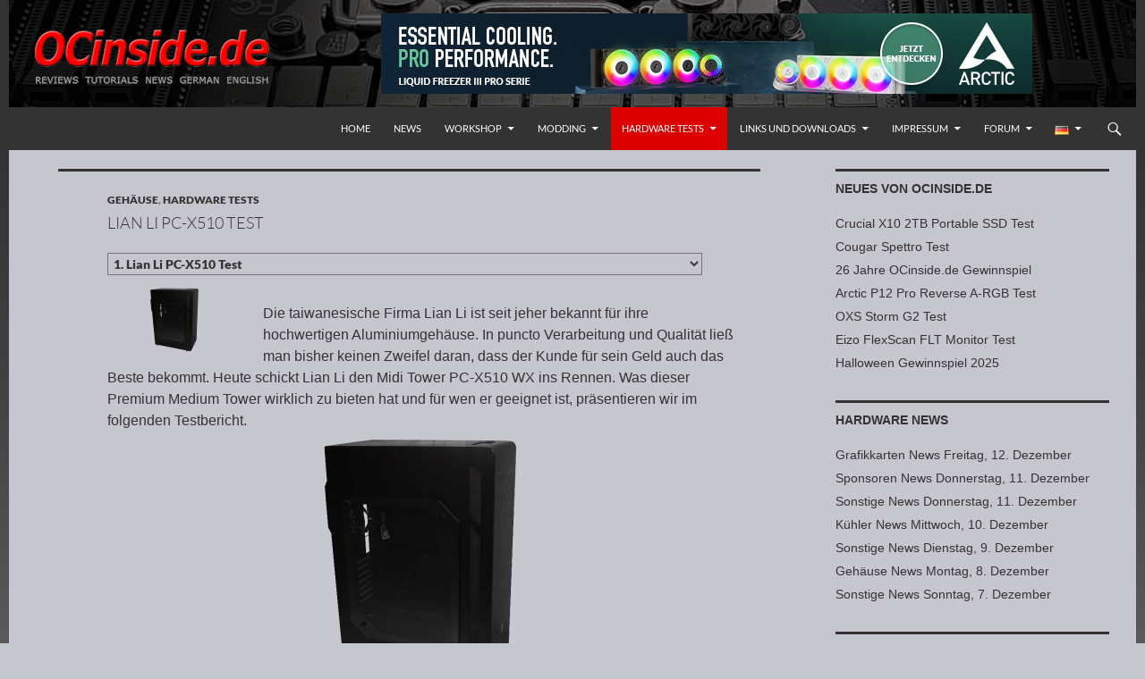

--- FILE ---
content_type: text/html; charset=UTF-8
request_url: https://www.ocinside.de/test/lian_li_pc_x510_d/
body_size: 12546
content:
<!DOCTYPE html>
<!--[if IE 7]>
<html class="ie ie7" lang="de-DE">
<![endif]-->
<!--[if IE 8]>
<html class="ie ie8" lang="de-DE">
<![endif]-->
<!--[if !(IE 7) & !(IE 8)]><!-->
<html lang="de-DE">
<!--<![endif]-->
<head>
	<meta charset="UTF-8">
	<meta name="viewport" content="width=device-width">
	<title>Lian Li PC-X510 Test</title>
	<link rel="shortcut icon" href="https://www.ocinside.de/media/themes/ocinside/favicon.ico" />
	<link rel="apple-touch-icon" href="https://www.ocinside.de/media/themes/ocinside/apple-icon-60x60.png">
	<link rel="apple-touch-icon" sizes="76x76" href="https://www.ocinside.de/media/themes/ocinside/apple-icon-76x76.png">
	<link rel="apple-touch-icon" sizes="120x120" href="https://www.ocinside.de/media/themes/ocinside/apple-icon-120x120.png">
	<link rel="apple-touch-icon" sizes="152x152" href="https://www.ocinside.de/media/themes/ocinside/apple-icon-152x152.png">
	<link rel="apple-touch-icon-precomposed" href="https://www.ocinside.de/media/themes/ocinside/apple-touch-icon-precomposed.png">
	<meta property="og:image" content="https://www.ocinside.de/media/uploads/lian_li_pc_x510.jpg" />
	<!--[if lt IE 9]>
	<script src="https://www.ocinside.de/media/themes/twentyfourteen/js/html5.js"></script>
	<![endif]-->
	<meta name='robots' content='max-image-preview:large' />
<link rel="alternate" href="https://www.ocinside.de/test/lian_li_pc_x510_d/" hreflang="de" />
<link rel="alternate" href="https://www.ocinside.de/review/lian_li_pc_x510/" hreflang="en" />
<link rel="alternate" type="application/rss+xml" title="Redaktion ocinside.de PC Hardware Portal &raquo; Feed" href="https://www.ocinside.de/feed/" />
<style id='wp-img-auto-sizes-contain-inline-css' type='text/css'>
img:is([sizes=auto i],[sizes^="auto," i]){contain-intrinsic-size:3000px 1500px}
/*# sourceURL=wp-img-auto-sizes-contain-inline-css */
</style>
<link rel='stylesheet' id='twentyfourteen-style-css' href='https://www.ocinside.de/media/themes/ocinside/style.css?ver=1761966862' type='text/css' media='all' />
<link rel='stylesheet' id='wp-block-library-css' href='https://www.ocinside.de/wp-includes/css/dist/block-library/style.min.css?ver=6.9' type='text/css' media='all' />
<style id='global-styles-inline-css' type='text/css'>
:root{--wp--preset--aspect-ratio--square: 1;--wp--preset--aspect-ratio--4-3: 4/3;--wp--preset--aspect-ratio--3-4: 3/4;--wp--preset--aspect-ratio--3-2: 3/2;--wp--preset--aspect-ratio--2-3: 2/3;--wp--preset--aspect-ratio--16-9: 16/9;--wp--preset--aspect-ratio--9-16: 9/16;--wp--preset--color--black: #000;--wp--preset--color--cyan-bluish-gray: #abb8c3;--wp--preset--color--white: #fff;--wp--preset--color--pale-pink: #f78da7;--wp--preset--color--vivid-red: #cf2e2e;--wp--preset--color--luminous-vivid-orange: #ff6900;--wp--preset--color--luminous-vivid-amber: #fcb900;--wp--preset--color--light-green-cyan: #7bdcb5;--wp--preset--color--vivid-green-cyan: #00d084;--wp--preset--color--pale-cyan-blue: #8ed1fc;--wp--preset--color--vivid-cyan-blue: #0693e3;--wp--preset--color--vivid-purple: #9b51e0;--wp--preset--color--green: #24890d;--wp--preset--color--dark-gray: #2b2b2b;--wp--preset--color--medium-gray: #767676;--wp--preset--color--light-gray: #f5f5f5;--wp--preset--gradient--vivid-cyan-blue-to-vivid-purple: linear-gradient(135deg,rgb(6,147,227) 0%,rgb(155,81,224) 100%);--wp--preset--gradient--light-green-cyan-to-vivid-green-cyan: linear-gradient(135deg,rgb(122,220,180) 0%,rgb(0,208,130) 100%);--wp--preset--gradient--luminous-vivid-amber-to-luminous-vivid-orange: linear-gradient(135deg,rgb(252,185,0) 0%,rgb(255,105,0) 100%);--wp--preset--gradient--luminous-vivid-orange-to-vivid-red: linear-gradient(135deg,rgb(255,105,0) 0%,rgb(207,46,46) 100%);--wp--preset--gradient--very-light-gray-to-cyan-bluish-gray: linear-gradient(135deg,rgb(238,238,238) 0%,rgb(169,184,195) 100%);--wp--preset--gradient--cool-to-warm-spectrum: linear-gradient(135deg,rgb(74,234,220) 0%,rgb(151,120,209) 20%,rgb(207,42,186) 40%,rgb(238,44,130) 60%,rgb(251,105,98) 80%,rgb(254,248,76) 100%);--wp--preset--gradient--blush-light-purple: linear-gradient(135deg,rgb(255,206,236) 0%,rgb(152,150,240) 100%);--wp--preset--gradient--blush-bordeaux: linear-gradient(135deg,rgb(254,205,165) 0%,rgb(254,45,45) 50%,rgb(107,0,62) 100%);--wp--preset--gradient--luminous-dusk: linear-gradient(135deg,rgb(255,203,112) 0%,rgb(199,81,192) 50%,rgb(65,88,208) 100%);--wp--preset--gradient--pale-ocean: linear-gradient(135deg,rgb(255,245,203) 0%,rgb(182,227,212) 50%,rgb(51,167,181) 100%);--wp--preset--gradient--electric-grass: linear-gradient(135deg,rgb(202,248,128) 0%,rgb(113,206,126) 100%);--wp--preset--gradient--midnight: linear-gradient(135deg,rgb(2,3,129) 0%,rgb(40,116,252) 100%);--wp--preset--font-size--small: 13px;--wp--preset--font-size--medium: 20px;--wp--preset--font-size--large: 36px;--wp--preset--font-size--x-large: 42px;--wp--preset--spacing--20: 0.44rem;--wp--preset--spacing--30: 0.67rem;--wp--preset--spacing--40: 1rem;--wp--preset--spacing--50: 1.5rem;--wp--preset--spacing--60: 2.25rem;--wp--preset--spacing--70: 3.38rem;--wp--preset--spacing--80: 5.06rem;--wp--preset--shadow--natural: 6px 6px 9px rgba(0, 0, 0, 0.2);--wp--preset--shadow--deep: 12px 12px 50px rgba(0, 0, 0, 0.4);--wp--preset--shadow--sharp: 6px 6px 0px rgba(0, 0, 0, 0.2);--wp--preset--shadow--outlined: 6px 6px 0px -3px rgb(255, 255, 255), 6px 6px rgb(0, 0, 0);--wp--preset--shadow--crisp: 6px 6px 0px rgb(0, 0, 0);}:where(.is-layout-flex){gap: 0.5em;}:where(.is-layout-grid){gap: 0.5em;}body .is-layout-flex{display: flex;}.is-layout-flex{flex-wrap: wrap;align-items: center;}.is-layout-flex > :is(*, div){margin: 0;}body .is-layout-grid{display: grid;}.is-layout-grid > :is(*, div){margin: 0;}:where(.wp-block-columns.is-layout-flex){gap: 2em;}:where(.wp-block-columns.is-layout-grid){gap: 2em;}:where(.wp-block-post-template.is-layout-flex){gap: 1.25em;}:where(.wp-block-post-template.is-layout-grid){gap: 1.25em;}.has-black-color{color: var(--wp--preset--color--black) !important;}.has-cyan-bluish-gray-color{color: var(--wp--preset--color--cyan-bluish-gray) !important;}.has-white-color{color: var(--wp--preset--color--white) !important;}.has-pale-pink-color{color: var(--wp--preset--color--pale-pink) !important;}.has-vivid-red-color{color: var(--wp--preset--color--vivid-red) !important;}.has-luminous-vivid-orange-color{color: var(--wp--preset--color--luminous-vivid-orange) !important;}.has-luminous-vivid-amber-color{color: var(--wp--preset--color--luminous-vivid-amber) !important;}.has-light-green-cyan-color{color: var(--wp--preset--color--light-green-cyan) !important;}.has-vivid-green-cyan-color{color: var(--wp--preset--color--vivid-green-cyan) !important;}.has-pale-cyan-blue-color{color: var(--wp--preset--color--pale-cyan-blue) !important;}.has-vivid-cyan-blue-color{color: var(--wp--preset--color--vivid-cyan-blue) !important;}.has-vivid-purple-color{color: var(--wp--preset--color--vivid-purple) !important;}.has-black-background-color{background-color: var(--wp--preset--color--black) !important;}.has-cyan-bluish-gray-background-color{background-color: var(--wp--preset--color--cyan-bluish-gray) !important;}.has-white-background-color{background-color: var(--wp--preset--color--white) !important;}.has-pale-pink-background-color{background-color: var(--wp--preset--color--pale-pink) !important;}.has-vivid-red-background-color{background-color: var(--wp--preset--color--vivid-red) !important;}.has-luminous-vivid-orange-background-color{background-color: var(--wp--preset--color--luminous-vivid-orange) !important;}.has-luminous-vivid-amber-background-color{background-color: var(--wp--preset--color--luminous-vivid-amber) !important;}.has-light-green-cyan-background-color{background-color: var(--wp--preset--color--light-green-cyan) !important;}.has-vivid-green-cyan-background-color{background-color: var(--wp--preset--color--vivid-green-cyan) !important;}.has-pale-cyan-blue-background-color{background-color: var(--wp--preset--color--pale-cyan-blue) !important;}.has-vivid-cyan-blue-background-color{background-color: var(--wp--preset--color--vivid-cyan-blue) !important;}.has-vivid-purple-background-color{background-color: var(--wp--preset--color--vivid-purple) !important;}.has-black-border-color{border-color: var(--wp--preset--color--black) !important;}.has-cyan-bluish-gray-border-color{border-color: var(--wp--preset--color--cyan-bluish-gray) !important;}.has-white-border-color{border-color: var(--wp--preset--color--white) !important;}.has-pale-pink-border-color{border-color: var(--wp--preset--color--pale-pink) !important;}.has-vivid-red-border-color{border-color: var(--wp--preset--color--vivid-red) !important;}.has-luminous-vivid-orange-border-color{border-color: var(--wp--preset--color--luminous-vivid-orange) !important;}.has-luminous-vivid-amber-border-color{border-color: var(--wp--preset--color--luminous-vivid-amber) !important;}.has-light-green-cyan-border-color{border-color: var(--wp--preset--color--light-green-cyan) !important;}.has-vivid-green-cyan-border-color{border-color: var(--wp--preset--color--vivid-green-cyan) !important;}.has-pale-cyan-blue-border-color{border-color: var(--wp--preset--color--pale-cyan-blue) !important;}.has-vivid-cyan-blue-border-color{border-color: var(--wp--preset--color--vivid-cyan-blue) !important;}.has-vivid-purple-border-color{border-color: var(--wp--preset--color--vivid-purple) !important;}.has-vivid-cyan-blue-to-vivid-purple-gradient-background{background: var(--wp--preset--gradient--vivid-cyan-blue-to-vivid-purple) !important;}.has-light-green-cyan-to-vivid-green-cyan-gradient-background{background: var(--wp--preset--gradient--light-green-cyan-to-vivid-green-cyan) !important;}.has-luminous-vivid-amber-to-luminous-vivid-orange-gradient-background{background: var(--wp--preset--gradient--luminous-vivid-amber-to-luminous-vivid-orange) !important;}.has-luminous-vivid-orange-to-vivid-red-gradient-background{background: var(--wp--preset--gradient--luminous-vivid-orange-to-vivid-red) !important;}.has-very-light-gray-to-cyan-bluish-gray-gradient-background{background: var(--wp--preset--gradient--very-light-gray-to-cyan-bluish-gray) !important;}.has-cool-to-warm-spectrum-gradient-background{background: var(--wp--preset--gradient--cool-to-warm-spectrum) !important;}.has-blush-light-purple-gradient-background{background: var(--wp--preset--gradient--blush-light-purple) !important;}.has-blush-bordeaux-gradient-background{background: var(--wp--preset--gradient--blush-bordeaux) !important;}.has-luminous-dusk-gradient-background{background: var(--wp--preset--gradient--luminous-dusk) !important;}.has-pale-ocean-gradient-background{background: var(--wp--preset--gradient--pale-ocean) !important;}.has-electric-grass-gradient-background{background: var(--wp--preset--gradient--electric-grass) !important;}.has-midnight-gradient-background{background: var(--wp--preset--gradient--midnight) !important;}.has-small-font-size{font-size: var(--wp--preset--font-size--small) !important;}.has-medium-font-size{font-size: var(--wp--preset--font-size--medium) !important;}.has-large-font-size{font-size: var(--wp--preset--font-size--large) !important;}.has-x-large-font-size{font-size: var(--wp--preset--font-size--x-large) !important;}
/*# sourceURL=global-styles-inline-css */
</style>

<style id='classic-theme-styles-inline-css' type='text/css'>
/*! This file is auto-generated */
.wp-block-button__link{color:#fff;background-color:#32373c;border-radius:9999px;box-shadow:none;text-decoration:none;padding:calc(.667em + 2px) calc(1.333em + 2px);font-size:1.125em}.wp-block-file__button{background:#32373c;color:#fff;text-decoration:none}
/*# sourceURL=/wp-includes/css/classic-themes.min.css */
</style>
<link rel='stylesheet' id='spin360-style-css' href='https://www.ocinside.de/media/plugins/spin360/spin360.css?ver=6.9' type='text/css' media='all' />
<link rel='stylesheet' id='spin360-font-awesome-css' href='https://www.ocinside.de/media/plugins/spin360/css/spin-style.css?ver=6.9' type='text/css' media='all' />
<link rel='stylesheet' id='genericons-css' href='https://www.ocinside.de/media/themes/twentyfourteen/genericons/genericons.css?ver=20251101' type='text/css' media='all' />
<link rel='stylesheet' id='twentyfourteen-block-style-css' href='https://www.ocinside.de/media/themes/twentyfourteen/css/blocks.css?ver=20250715' type='text/css' media='all' />
<link rel='stylesheet' id='slimbox2-css' href='https://www.ocinside.de/media/plugins/wp-slimbox2/css/slimbox2.css?ver=1.1' type='text/css' media='screen' />
<script src="https://www.ocinside.de/wp-includes/js/jquery/jquery.min.js?ver=3.7.1" id="jquery-core-js"></script>
<script src="https://www.ocinside.de/wp-includes/js/jquery/jquery-migrate.min.js?ver=3.4.1" id="jquery-migrate-js"></script>
<script src="https://www.ocinside.de/media/plugins/spin360/scripts/spritespin.min.js?ver=6.9" id="spritespin.min.js-js"></script>
<script src="https://www.ocinside.de/media/themes/twentyfourteen/js/functions.js?ver=20250729" id="twentyfourteen-script-js" defer data-wp-strategy="defer"></script>
<script src="https://www.ocinside.de/media/plugins/wp-slimbox2/javascript/slimbox2.js?ver=2.04" id="slimbox2-js"></script>
<script id="slimbox2_autoload-js-extra">
var slimbox2_options = {"autoload":"1","overlayColor":"#000000","loop":"","overlayOpacity":"0.8","overlayFadeDuration":"1","resizeDuration":"400","resizeEasing":"swing","initialWidth":"250","initialHeight":"250","imageFadeDuration":"400","captionAnimationDuration":"400","caption":"el.title || el.firstChild.alt || el.firstChild.title || ' ' || el.href","url":"","selector":"div.entry-content, div.gallery, div.entry, div.post, div#page, body","counterText":"Bild {x} von {y}","closeKeys":"27,88,67","previousKeys":"37,90","nextKeys":"39,86","prev":"https://www.ocinside.de/media/plugins/wp-slimbox2/images/de_DE/prevlabel-de.gif","next":"https://www.ocinside.de/media/plugins/wp-slimbox2/images/de_DE/nextlabel-de.gif","close":"https://www.ocinside.de/media/plugins/wp-slimbox2/images/de_DE/closelabel-de.gif","picasaweb":"","flickr":"","mobile":"1"};
//# sourceURL=slimbox2_autoload-js-extra
</script>
<script src="https://www.ocinside.de/media/plugins/wp-slimbox2/javascript/slimbox2_autoload.js?ver=1.0.4b" id="slimbox2_autoload-js"></script>
    <style>@media screen and (min-width: 783px){.primary-navigation{float: right;margin-left: 20px;}a { transition: all .5s ease; }}</style>
    <style>.site {margin: 0 auto;max-width: 1260px;width: 100%;}.site-header{max-width: 1260px;}
		@media screen and (min-width: 1110px) {.archive-header,.comments-area,.image-navigation,.page-header,.page-content,.post-navigation,.site-content .entry-header,
	    .site-content .entry-content,.site-content .entry-summary,.site-content footer.entry-meta{padding-left: 55px;}}</style>
    <style>
	    .site-content .entry-header,.site-content .entry-content,.site-content .entry-summary,.site-content .entry-meta,.page-content, 
		.comments-area,.post-navigation,.image-navigation,.page-header,.archive-header
		{max-width: 700px;}
	</style>
    <style>@media screen and (min-width: 594px) {.site-content .has-post-thumbnail .entry-header{margin-top: -1px !important;}}
		@media screen and (min-width: 846px) {.site-content .has-post-thumbnail .entry-header {margin-top: -1px !important;}}
		@media screen and (min-width: 1040px) {.site-content .has-post-thumbnail .entry-header{margin-top: -1px !important;}}
	</style>
    <style>.site:before,#secondary{width:0;display:none;}.ie8 .site:before,.ie8 #secondary{width:0px;display:none;}
	    .featured-content{padding-left:0;}.site-content,.site-main .widecolumn{margin-left:0;}.ie8 .site-content,.ie8 .site-main .widecolumn{margin-left:0;}
		@media screen and (min-width: 1008px) {.search-box-wrapper{padding-left:0;}}
		@media screen and (min-width: 1080px) {.search-box-wrapper,.featured-content{padding-left:0;}}
		@media screen and (min-width: 1080px) {.grid-content{padding-left:0;}}
	</style>
    <style>.hentry{max-width: 1260px;}
	    img.size-full,img.size-large,.wp-post-image,.post-thumbnail img,.site-content .post-thumbnail img{max-height: 572px;}
	</style>
	
    <style>
		.slider .featured-content .hentry{max-height: 300px;}.slider .featured-content{max-width: 1200px;
		margin: 0px auto;}.slider .featured-content .post-thumbnail img{max-width: 1200px;width: 100%;}
		.slider .featured-content .post-thumbnail{background:none;}.slider .featured-content a.post-thumbnail:hover{background-color:transparent;}
	</style>
    <style>.featured-content{background:none;}</style>
    <style>
	    @media screen and (min-width: 1008px) {
		    .grid .featured-content .hentry {
		        width: 24.999999975%;
	        }
	        .grid .featured-content .hentry:nth-child( 3n+1 ) {
		        clear: none;
	        }
	        .grid .featured-content .hentry:nth-child( 4n+1 ) {
		        clear: both;
	        }
	    }
	</style>
<link rel="next" href="https://www.ocinside.de/test/lian_li_pc_x510_d/2/" />
  <link rel="canonical" href="https://www.ocinside.de/test/lian_li_pc_x510_d/" />
  <link rel="shortlink" href="https://www.ocinside.de/?p=34965" />
  		<style type="text/css" id="twentyfourteen-header-css">
				.site-title,
		.site-description {
			clip-path: inset(50%);
			position: absolute;
		}
				</style>
		</head>

<body class="wp-singular post-template-default single single-post postid-34965 single-format-standard custom-background wp-embed-responsive wp-theme-twentyfourteen wp-child-theme-ocinside group-blog header-image footer-widgets singular">
<div id="page" class="hfeed site">
		<div id="site-header">
		<a href="https://www.ocinside.de/" rel="home">
			<img src="https://www.ocinside.de/media/uploads/ocinside_title_logo_300x100.gif" width="300" height="100" alt="" class="logo">
		</a>
<div class="wp_bannerize header">
<div><a  href="https://www.ocinside.de/cgi-bin/external.cgi?https://www.arctic.de/"  target="_blank">
<img src="https://www.ocinside.de/media/ads/arctic_728x90.jpg" alt="" width="728" height="90"/>
</a>
</div></div>	</div>
	
	<header id="masthead" class="site-header" role="banner">
		<div class="header-main">
			<h1 class="site-title"><a href="https://www.ocinside.de/" rel="home">Redaktion ocinside.de PC Hardware Portal</a></h1>

			<div class="search-toggle">
				<a href="#search-container" class="screen-reader-text">Suchen</a>
			</div>

	<nav id="lang-switcher" class="oclang-navigation oclangswitch-navigation" role="navigation">
	<div class="lang-switch">
	<ul id="menu-lang" class="lang-menu">
	<li id="menu-item-de" class="menu-item menu-item-type-taxonomy menu-item-object-category menu-item-has-children menu-item-https://www.ocinside.de/test/lian_li_pc_x510_d/"><a href="javascript:void(0);"><img src="https://www.ocinside.de/media/plugins/polylang/flags/de.png" width="16" height="11" title="Deutsch" alt="Deutsch" /></a>
	<ul class="sub-menu">
	<li class="menu-item menu-item-en"><a href="https://www.ocinside.de/review/lian_li_pc_x510/" hreflang="en"><img src="https://www.ocinside.de/media/plugins/polylang/flags/us.png" width="16" height="11" title="English" alt="English" /></a></li>
	</ul></li></ul>
	</div>
	</nav>
			<nav id="primary-navigation" class="site-navigation primary-navigation" role="navigation">
				<button class="menu-toggle">Primäres Menü</button>
				<a class="screen-reader-text skip-link" href="#content">Zum Inhalt springen</a>
				<div class="menu-home-container"><ul id="menu-home" class="nav-menu"><li id="menu-item-97" class="menu-item menu-item-type-custom menu-item-object-custom menu-item-home menu-item-97"><a href="https://www.ocinside.de">Home</a></li>
<li id="menu-item-98" class="menu-item menu-item-type-taxonomy menu-item-object-category menu-item-98"><a href="https://www.ocinside.de/news/">News</a></li>
<li id="menu-item-94" class="menu-item menu-item-type-taxonomy menu-item-object-category menu-item-has-children menu-item-94"><a href="https://www.ocinside.de/workshop/">Workshop</a>
<ul class="sub-menu">
	<li id="menu-item-169" class="menu-item menu-item-type-taxonomy menu-item-object-category menu-item-has-children menu-item-169"><a href="https://www.ocinside.de/workshop/amd_uebertakten/">AMD Übertakten</a>
	<ul class="sub-menu">
		<li id="menu-item-52778" class="menu-item menu-item-type-taxonomy menu-item-object-category menu-item-52778"><a href="https://www.ocinside.de/workshop/am4_oc/">AMD AM4</a></li>
		<li id="menu-item-112" class="menu-item menu-item-type-taxonomy menu-item-object-category menu-item-112"><a href="https://www.ocinside.de/workshop/fm2_oc/">AMD Sockel FM2 und AMD FM2+</a></li>
		<li id="menu-item-109" class="menu-item menu-item-type-taxonomy menu-item-object-category menu-item-109"><a href="https://www.ocinside.de/workshop/phenom_oc/">AMD Phenom, Phenom II, Athlon II</a></li>
		<li id="menu-item-108" class="menu-item menu-item-type-taxonomy menu-item-object-category menu-item-108"><a href="https://www.ocinside.de/workshop/athlon64_oc/">AMD Athlon64</a></li>
		<li id="menu-item-111" class="menu-item menu-item-type-taxonomy menu-item-object-category menu-item-111"><a href="https://www.ocinside.de/workshop/sockela_oc/">AMD Sockel A</a></li>
		<li id="menu-item-110" class="menu-item menu-item-type-taxonomy menu-item-object-category menu-item-110"><a href="https://www.ocinside.de/workshop/slota_oc/">AMD Slot A</a></li>
	</ul>
</li>
	<li id="menu-item-114" class="menu-item menu-item-type-taxonomy menu-item-object-category menu-item-has-children menu-item-114"><a href="https://www.ocinside.de/workshop/intel_uebertakten/">Intel Übertakten</a>
	<ul class="sub-menu">
		<li id="menu-item-115" class="menu-item menu-item-type-taxonomy menu-item-object-category menu-item-115"><a href="https://www.ocinside.de/workshop/intel_unlock/">Intel Unlock Overclock</a></li>
	</ul>
</li>
	<li id="menu-item-34616" class="menu-item menu-item-type-taxonomy menu-item-object-category menu-item-34616"><a href="https://www.ocinside.de/workshop/amd_anleitung/">Weitere AMD Anleitungen</a></li>
	<li id="menu-item-2313" class="menu-item menu-item-type-taxonomy menu-item-object-category menu-item-2313"><a href="https://www.ocinside.de/workshop/intel_anleitung/">Weitere Intel Anleitungen</a></li>
	<li id="menu-item-118" class="menu-item menu-item-type-taxonomy menu-item-object-category menu-item-118"><a href="https://www.ocinside.de/workshop/oc_ergebnis/">Overclocking Ergebnisse</a></li>
	<li id="menu-item-117" class="menu-item menu-item-type-taxonomy menu-item-object-category menu-item-117"><a href="https://www.ocinside.de/workshop/mb_loeten/">Mainboard Lötanleitungen</a></li>
	<li id="menu-item-113" class="menu-item menu-item-type-taxonomy menu-item-object-category menu-item-113"><a href="https://www.ocinside.de/workshop/ram_oc/">DDR5, DDR4, DDR3, DDR2, DDR RAM</a></li>
	<li id="menu-item-57118" class="menu-item menu-item-type-taxonomy menu-item-object-category menu-item-57118"><a href="https://www.ocinside.de/workshop/3d_drucker/">3D Drucker Anleitungen <img src="https://www.ocinside.de/media/uploads/neu.png" alt="Neu" width="25" height="10"></a></li>
	<li id="menu-item-119" class="menu-item menu-item-type-taxonomy menu-item-object-category menu-item-119"><a href="https://www.ocinside.de/workshop/sonstige_anleitung/">Sonstige Anleitungen</a></li>
	<li id="menu-item-116" class="menu-item menu-item-type-taxonomy menu-item-object-category menu-item-116"><a href="https://www.ocinside.de/workshop/nurso/">Nur zum Spass</a></li>
</ul>
</li>
<li id="menu-item-152" class="menu-item menu-item-type-taxonomy menu-item-object-category menu-item-has-children menu-item-152"><a href="https://www.ocinside.de/modding/">Modding</a>
<ul class="sub-menu">
	<li id="menu-item-156" class="menu-item menu-item-type-taxonomy menu-item-object-category menu-item-156"><a href="https://www.ocinside.de/modding/htpc_bauanleitung/">HTPC Bauanleitungen</a></li>
	<li id="menu-item-154" class="menu-item menu-item-type-taxonomy menu-item-object-category menu-item-154"><a href="https://www.ocinside.de/modding/display_loeten/">Display Lötanleitungen</a></li>
	<li id="menu-item-158" class="menu-item menu-item-type-taxonomy menu-item-object-category menu-item-158"><a href="https://www.ocinside.de/modding/ir_empfaenger_usb/">IR-Empfänger USB</a></li>
	<li id="menu-item-157" class="menu-item menu-item-type-taxonomy menu-item-object-category menu-item-157"><a href="https://www.ocinside.de/modding/ir_empfaenger_seriell/">IR-Empfänger seriell</a></li>
	<li id="menu-item-159" class="menu-item menu-item-type-taxonomy menu-item-object-category menu-item-159"><a href="https://www.ocinside.de/modding/infrarot_repeater/">IR-Repeater</a></li>
	<li id="menu-item-160" class="menu-item menu-item-type-taxonomy menu-item-object-category menu-item-160"><a href="https://www.ocinside.de/modding/irda_bauanleitung/">IrDA Modul</a></li>
	<li id="menu-item-161" class="menu-item menu-item-type-taxonomy menu-item-object-category menu-item-161"><a href="https://www.ocinside.de/modding/sdr_anleitung/">SDR Empfänger</a></li>
	<li id="menu-item-153" class="menu-item menu-item-type-taxonomy menu-item-object-category menu-item-153"><a href="https://www.ocinside.de/modding/casemod/">Casemods</a></li>
	<li id="menu-item-155" class="menu-item menu-item-type-taxonomy menu-item-object-category menu-item-155"><a href="https://www.ocinside.de/modding/grafikkarten_mod/">Grafikkarten Mod</a></li>
	<li id="menu-item-163" class="menu-item menu-item-type-taxonomy menu-item-object-category menu-item-163"><a href="https://www.ocinside.de/modding/wasserkuehler_einbau/">Wasserkühlung bauen</a></li>
	<li id="menu-item-162" class="menu-item menu-item-type-taxonomy menu-item-object-category menu-item-162"><a href="https://www.ocinside.de/modding/sonstige_mods/">Sonstige Mods</a></li>
</ul>
</li>
<li id="menu-item-124" class="menu-item menu-item-type-taxonomy menu-item-object-category current-post-ancestor current-menu-parent current-post-parent menu-item-has-children menu-item-124"><a href="https://www.ocinside.de/test/">Hardware Tests</a>
<ul class="sub-menu">
	<li id="menu-item-125" class="menu-item menu-item-type-taxonomy menu-item-object-category menu-item-has-children menu-item-125"><a href="https://www.ocinside.de/test/amd_mainboard/">AMD Mainboards</a>
	<ul class="sub-menu">
		<li id="menu-item-58587" class="menu-item menu-item-type-taxonomy menu-item-object-category menu-item-58587"><a href="https://www.ocinside.de/test/amd_sockel_am5/">AMD Sockel AM5</a></li>
		<li id="menu-item-40168" class="menu-item menu-item-type-taxonomy menu-item-object-category menu-item-40168"><a href="https://www.ocinside.de/test/amd_sockel_am4/">AMD Sockel AM4</a></li>
		<li id="menu-item-41923" class="menu-item menu-item-type-taxonomy menu-item-object-category menu-item-41923"><a href="https://www.ocinside.de/test/amd_sockel_tr4/">AMD Sockel TR4</a></li>
		<li id="menu-item-35578" class="menu-item menu-item-type-taxonomy menu-item-object-category menu-item-35578"><a href="https://www.ocinside.de/test/amd_sockel_fm2/">AMD Sockel FM2 und FM2+</a></li>
		<li id="menu-item-35577" class="menu-item menu-item-type-taxonomy menu-item-object-category menu-item-35577"><a href="https://www.ocinside.de/test/amd_sockel_fm1/">AMD Sockel FM1</a></li>
		<li id="menu-item-35576" class="menu-item menu-item-type-taxonomy menu-item-object-category menu-item-35576"><a href="https://www.ocinside.de/test/amd_sockel_am3/">AMD Sockel AM3 und AM3+</a></li>
		<li id="menu-item-35575" class="menu-item menu-item-type-taxonomy menu-item-object-category menu-item-35575"><a href="https://www.ocinside.de/test/amd_sockel_am2/">AMD Sockel AM2 und AM2+</a></li>
		<li id="menu-item-35574" class="menu-item menu-item-type-taxonomy menu-item-object-category menu-item-35574"><a href="https://www.ocinside.de/test/amd_sockel_am1/">AMD Sockel AM1</a></li>
		<li id="menu-item-35572" class="menu-item menu-item-type-taxonomy menu-item-object-category menu-item-35572"><a href="https://www.ocinside.de/test/amd_sockel_939/">AMD Sockel 939</a></li>
		<li id="menu-item-35571" class="menu-item menu-item-type-taxonomy menu-item-object-category menu-item-35571"><a href="https://www.ocinside.de/test/amd_sockel_754/">AMD Sockel 754</a></li>
		<li id="menu-item-35573" class="menu-item menu-item-type-taxonomy menu-item-object-category menu-item-35573"><a href="https://www.ocinside.de/test/amd_sockel_a/">AMD Sockel A</a></li>
		<li id="menu-item-35579" class="menu-item menu-item-type-taxonomy menu-item-object-category menu-item-35579"><a href="https://www.ocinside.de/test/amd_sonstige/">AMD Sonstige</a></li>
	</ul>
</li>
	<li id="menu-item-133" class="menu-item menu-item-type-taxonomy menu-item-object-category menu-item-has-children menu-item-133"><a href="https://www.ocinside.de/test/intel_mainboard/">Intel Mainboards</a>
	<ul class="sub-menu">
		<li id="menu-item-62225" class="menu-item menu-item-type-taxonomy menu-item-object-category menu-item-62225"><a href="https://www.ocinside.de/test/intel_lga_1851/">Intel LGA 1851</a></li>
		<li id="menu-item-56048" class="menu-item menu-item-type-taxonomy menu-item-object-category menu-item-56048"><a href="https://www.ocinside.de/test/intel_lga_1700/">Intel LGA 1700</a></li>
		<li id="menu-item-52655" class="menu-item menu-item-type-taxonomy menu-item-object-category menu-item-52655"><a href="https://www.ocinside.de/test/intel_lga_1200/">Intel LGA 1200</a></li>
		<li id="menu-item-35581" class="menu-item menu-item-type-taxonomy menu-item-object-category menu-item-35581"><a href="https://www.ocinside.de/test/intel_lga_1151/">Intel LGA 1151</a></li>
		<li id="menu-item-42267" class="menu-item menu-item-type-taxonomy menu-item-object-category menu-item-42267"><a href="https://www.ocinside.de/test/intel_lga_2066/">Intel LGA 2066</a></li>
		<li id="menu-item-35583" class="menu-item menu-item-type-taxonomy menu-item-object-category menu-item-35583"><a href="https://www.ocinside.de/test/intel_lga_2011_3/">Intel LGA 2011-3</a></li>
		<li id="menu-item-35580" class="menu-item menu-item-type-taxonomy menu-item-object-category menu-item-35580"><a href="https://www.ocinside.de/test/intel_lga_1150/">Intel LGA 1150</a></li>
		<li id="menu-item-35582" class="menu-item menu-item-type-taxonomy menu-item-object-category menu-item-35582"><a href="https://www.ocinside.de/test/intel_lga_1155/">Intel LGA 1155</a></li>
		<li id="menu-item-35584" class="menu-item menu-item-type-taxonomy menu-item-object-category menu-item-35584"><a href="https://www.ocinside.de/test/intel_lga_775/">Intel LGA 775</a></li>
		<li id="menu-item-35585" class="menu-item menu-item-type-taxonomy menu-item-object-category menu-item-35585"><a href="https://www.ocinside.de/test/intel_sonstige/">Intel Sonstige</a></li>
	</ul>
</li>
	<li id="menu-item-132" class="menu-item menu-item-type-taxonomy menu-item-object-category menu-item-has-children menu-item-132"><a href="https://www.ocinside.de/test/festplatte/">HDD und SSD</a>
	<ul class="sub-menu">
		<li id="menu-item-46183" class="menu-item menu-item-type-taxonomy menu-item-object-category menu-item-46183"><a href="https://www.ocinside.de/test/ssd/">SSD</a></li>
		<li id="menu-item-46185" class="menu-item menu-item-type-taxonomy menu-item-object-category menu-item-46185"><a href="https://www.ocinside.de/test/hdd/">HDD</a></li>
		<li id="menu-item-46184" class="menu-item menu-item-type-taxonomy menu-item-object-category menu-item-46184"><a href="https://www.ocinside.de/test/nas/">NAS</a></li>
		<li id="menu-item-34214" class="menu-item menu-item-type-taxonomy menu-item-object-category menu-item-34214"><a href="https://www.ocinside.de/test/wechselrahmen/">Wechselrahmen</a></li>
	</ul>
</li>
	<li id="menu-item-146" class="menu-item menu-item-type-taxonomy menu-item-object-category menu-item-has-children menu-item-146"><a href="https://www.ocinside.de/test/speicher/">Speicher</a>
	<ul class="sub-menu">
		<li id="menu-item-58778" class="menu-item menu-item-type-taxonomy menu-item-object-category menu-item-58778"><a href="https://www.ocinside.de/test/ddr5speicher/">DDR5 Speicher</a></li>
		<li id="menu-item-2314" class="menu-item menu-item-type-taxonomy menu-item-object-category menu-item-2314"><a href="https://www.ocinside.de/test/ddr4speicher/">DDR4 Speicher</a></li>
		<li id="menu-item-129" class="menu-item menu-item-type-taxonomy menu-item-object-category menu-item-129"><a href="https://www.ocinside.de/test/ddr3speicher/">DDR3 Speicher</a></li>
		<li id="menu-item-128" class="menu-item menu-item-type-taxonomy menu-item-object-category menu-item-128"><a href="https://www.ocinside.de/test/ddr2speicher/">DDR2 Speicher</a></li>
		<li id="menu-item-127" class="menu-item menu-item-type-taxonomy menu-item-object-category menu-item-127"><a href="https://www.ocinside.de/test/ddrspeicher/">DDR Speicher</a></li>
	</ul>
</li>
	<li id="menu-item-143" class="menu-item menu-item-type-taxonomy menu-item-object-category menu-item-has-children menu-item-143"><a href="https://www.ocinside.de/test/prozessor/">Prozessoren</a>
	<ul class="sub-menu">
		<li id="menu-item-58518" class="menu-item menu-item-type-taxonomy menu-item-object-category menu-item-58518"><a href="https://www.ocinside.de/test/prozessor/amd_cpu/">AMD CPU</a></li>
		<li id="menu-item-58519" class="menu-item menu-item-type-taxonomy menu-item-object-category menu-item-58519"><a href="https://www.ocinside.de/test/prozessor/intel_cpu/">Intel CPU</a></li>
	</ul>
</li>
	<li id="menu-item-131" class="menu-item menu-item-type-taxonomy menu-item-object-category menu-item-131"><a href="https://www.ocinside.de/test/grafikkarte/">Grafikkarten</a></li>
	<li id="menu-item-130" class="menu-item menu-item-type-taxonomy menu-item-object-category current-post-ancestor current-menu-parent current-post-parent menu-item-130"><a href="https://www.ocinside.de/test/gehaeuse/">Gehäuse</a></li>
	<li id="menu-item-140" class="menu-item menu-item-type-taxonomy menu-item-object-category menu-item-140"><a href="https://www.ocinside.de/test/netzteil/">Netzteile</a></li>
	<li id="menu-item-150" class="menu-item menu-item-type-taxonomy menu-item-object-category menu-item-has-children menu-item-150"><a href="https://www.ocinside.de/test/kuehler/">Kühler</a>
	<ul class="sub-menu">
		<li id="menu-item-147" class="menu-item menu-item-type-taxonomy menu-item-object-category menu-item-147"><a href="https://www.ocinside.de/test/fit_for_fan_anleitung/">Fit for Fan Anleitung</a></li>
		<li id="menu-item-135" class="menu-item menu-item-type-taxonomy menu-item-object-category menu-item-135"><a href="https://www.ocinside.de/test/luefersteuerung/">Lüftersteuerung</a></li>
		<li id="menu-item-136" class="menu-item menu-item-type-taxonomy menu-item-object-category menu-item-136"><a href="https://www.ocinside.de/test/luftkuehler/">Luftkühler</a></li>
		<li id="menu-item-145" class="menu-item menu-item-type-taxonomy menu-item-object-category menu-item-145"><a href="https://www.ocinside.de/test/wasserkuehler/">Wasserkühler</a></li>
		<li id="menu-item-134" class="menu-item menu-item-type-taxonomy menu-item-object-category menu-item-134"><a href="https://www.ocinside.de/test/kompressorkuehler/">Kompressor Kühler</a></li>
		<li id="menu-item-149" class="menu-item menu-item-type-taxonomy menu-item-object-category menu-item-149"><a href="https://www.ocinside.de/test/ram_kuehler/">RAM Kühler</a></li>
		<li id="menu-item-148" class="menu-item menu-item-type-taxonomy menu-item-object-category menu-item-148"><a href="https://www.ocinside.de/test/peltier/">Peltier Elemente</a></li>
		<li id="menu-item-137" class="menu-item menu-item-type-taxonomy menu-item-object-category menu-item-137"><a href="https://www.ocinside.de/test/sockel_a_kuehler/">Sockel A Kühler</a></li>
	</ul>
</li>
	<li id="menu-item-2317" class="menu-item menu-item-type-taxonomy menu-item-object-category menu-item-has-children menu-item-2317"><a href="https://www.ocinside.de/test/peripherie/">Peripherie Geräte</a>
	<ul class="sub-menu">
		<li id="menu-item-31115" class="menu-item menu-item-type-taxonomy menu-item-object-category menu-item-31115"><a href="https://www.ocinside.de/test/monitor/">Monitore</a></li>
		<li id="menu-item-43062" class="menu-item menu-item-type-taxonomy menu-item-object-category menu-item-43062"><a href="https://www.ocinside.de/test/lautsprecher/">Lautsprecher</a></li>
		<li id="menu-item-2316" class="menu-item menu-item-type-taxonomy menu-item-object-category menu-item-2316"><a href="https://www.ocinside.de/test/kopfhoerer/">Kopfhörer</a></li>
		<li id="menu-item-2315" class="menu-item menu-item-type-taxonomy menu-item-object-category menu-item-2315"><a href="https://www.ocinside.de/test/joystick/">Joysticks</a></li>
		<li id="menu-item-30859" class="menu-item menu-item-type-taxonomy menu-item-object-category menu-item-30859"><a href="https://www.ocinside.de/test/tastatur/">Tastaturen</a></li>
		<li id="menu-item-138" class="menu-item menu-item-type-taxonomy menu-item-object-category menu-item-138"><a href="https://www.ocinside.de/test/maus/">Mäuse</a></li>
	</ul>
</li>
	<li id="menu-item-126" class="menu-item menu-item-type-taxonomy menu-item-object-category menu-item-126"><a href="https://www.ocinside.de/test/laufwerk/">Blu-Ray Brenner</a></li>
	<li id="menu-item-142" class="menu-item menu-item-type-taxonomy menu-item-object-category menu-item-142"><a href="https://www.ocinside.de/test/pc/">PC Systeme</a></li>
	<li id="menu-item-139" class="menu-item menu-item-type-taxonomy menu-item-object-category menu-item-139"><a href="https://www.ocinside.de/test/mediaplayer/">Mediaplayer</a></li>
	<li id="menu-item-51826" class="menu-item menu-item-type-taxonomy menu-item-object-category menu-item-51826"><a href="https://www.ocinside.de/test/smartwatch/">Smartwatch</a></li>
	<li id="menu-item-34555" class="menu-item menu-item-type-taxonomy menu-item-object-category menu-item-34555"><a href="https://www.ocinside.de/test/gadget/">Gadget</a></li>
	<li id="menu-item-144" class="menu-item menu-item-type-taxonomy menu-item-object-category menu-item-144"><a href="https://www.ocinside.de/test/sonstige_testberichte/">Sonstige Tests</a></li>
	<li id="menu-item-35587" class="menu-item menu-item-type-taxonomy menu-item-object-category menu-item-35587"><a href="https://www.ocinside.de/test/unboxing_videos/">Unboxing und Video Tests</a></li>
	<li id="menu-item-141" class="menu-item menu-item-type-taxonomy menu-item-object-category menu-item-141"><a href="https://www.ocinside.de/test/lesertest/">OCinside.de Lesertests</a></li>
</ul>
</li>
<li id="menu-item-36" class="menu-item menu-item-type-taxonomy menu-item-object-category menu-item-has-children menu-item-36"><a href="https://www.ocinside.de/links/">Links und Downloads</a>
<ul class="sub-menu">
	<li id="menu-item-2322" class="menu-item menu-item-type-taxonomy menu-item-object-category menu-item-2322"><a href="https://www.ocinside.de/links/oc_software/">Übertaktungs Programme</a></li>
	<li id="menu-item-2319" class="menu-item menu-item-type-taxonomy menu-item-object-category menu-item-2319"><a href="https://www.ocinside.de/links/computermesse/">Computermesse Berichte</a></li>
	<li id="menu-item-2321" class="menu-item menu-item-type-taxonomy menu-item-object-category menu-item-2321"><a href="https://www.ocinside.de/links/oc_treffen/">OC Treffen</a></li>
	<li id="menu-item-2320" class="menu-item menu-item-type-taxonomy menu-item-object-category menu-item-2320"><a href="https://www.ocinside.de/links/seiten/">Empfehlenswerte Seiten</a></li>
</ul>
</li>
<li id="menu-item-151" class="menu-item menu-item-type-post_type menu-item-object-page menu-item-has-children menu-item-151"><a href="https://www.ocinside.de/impressum/">Impressum</a>
<ul class="sub-menu">
	<li id="menu-item-30294" class="menu-item menu-item-type-post_type menu-item-object-page menu-item-30294"><a href="https://www.ocinside.de/social_media/">Social Media</a></li>
	<li id="menu-item-30293" class="menu-item menu-item-type-post_type menu-item-object-page menu-item-30293"><a href="https://www.ocinside.de/partner/">Partner</a></li>
	<li id="menu-item-30292" class="menu-item menu-item-type-post_type menu-item-object-page menu-item-30292"><a href="https://www.ocinside.de/werbeschaltung/">Werbeschaltung</a></li>
	<li id="menu-item-30291" class="menu-item menu-item-type-post_type menu-item-object-page menu-item-30291"><a href="https://www.ocinside.de/testanfragen/">Testanfragen</a></li>
	<li id="menu-item-30290" class="menu-item menu-item-type-post_type menu-item-object-page menu-item-30290"><a href="https://www.ocinside.de/datenschutz/">Datenschutz</a></li>
	<li id="menu-item-30289" class="menu-item menu-item-type-post_type menu-item-object-page menu-item-30289"><a href="https://www.ocinside.de/rechtliche_hinweise/">Rechtliche Hinweise</a></li>
	<li id="menu-item-41016" class="menu-item menu-item-type-taxonomy menu-item-object-category menu-item-41016"><a href="https://www.ocinside.de/gewinnspiel/">Gewinnspiele</a></li>
	<li id="menu-item-41015" class="menu-item menu-item-type-post_type menu-item-object-page menu-item-41015"><a href="https://www.ocinside.de/archiv/">Archiv und Newsletter <img src="https://www.ocinside.de/media/uploads/neu.png" alt="Neu" width="25" height="10"></a></li>
</ul>
</li>
<li id="menu-item-96" class="menu-item menu-item-type-custom menu-item-object-custom menu-item-has-children menu-item-96"><a target="_blank" rel="nofollow" href="https://www.forum-inside.de/">Forum</a>
<ul class="sub-menu">
	<li id="menu-item-95" class="menu-item menu-item-type-custom menu-item-object-custom menu-item-95"><a target="_blank" rel="nofollow" href="https://fanshop.ocinside.de/">Fanshop</a></li>
	<li id="menu-item-41022" class="menu-item menu-item-type-custom menu-item-object-custom menu-item-41022"><a target="_blank" rel="nofollow" href="https://www.funkyhome.de/">Funkyhome.de <img src="https://www.ocinside.de/media/uploads/neu.png" alt="Neu" width="25" height="10"></a></li>
	<li id="menu-item-41021" class="menu-item menu-item-type-custom menu-item-object-custom menu-item-41021"><a target="_blank" rel="nofollow" href="https://forum.funkyhome.de/">Smarthome Forum <img src="https://www.ocinside.de/media/uploads/neu.png" alt="Neu" width="25" height="10"></a></li>
	<li id="menu-item-31058" class="menu-item menu-item-type-custom menu-item-object-custom menu-item-31058"><a target="_blank" rel="nofollow" href="https://www.hardwarespot.de/">Hardwarespot.de News</a></li>
</ul>
</li>
</ul></div>			</nav>
		</div>

		<div id="search-container" class="search-box-wrapper hide">
			<div class="search-box">
				<form role="search" method="get" class="search-form" action="https://www.ocinside.de/">
				<label>
					<span class="screen-reader-text">Suche nach:</span>
					<input type="search" class="search-field" placeholder="Suchen …" value="" name="s" />
				</label>
				<input type="submit" class="search-submit" value="Suchen" />
			</form>			</div>
		</div>
	</header><!-- #masthead -->

	<div id="main" class="site-main">
	<div id="primary" class="content-area">
		<div id="content" class="site-content" role="main">
			
<article id="post-34965" class="post-34965 post type-post status-publish format-standard has-post-thumbnail hentry category-gehaeuse category-test">

	<header class="entry-header">
				<div class="entry-meta">
			<span class="cat-links"><a href="https://www.ocinside.de/test/gehaeuse/" rel="category tag">Gehäuse</a>, <a href="https://www.ocinside.de/test/" rel="category tag">Hardware Tests</a></span>
		</div>
		<h1 class="entry-title">Lian Li PC-X510 Test</h1>
		<div class="entry-meta">
					</div><!-- .entry-meta -->
	</header><!-- .entry-header -->

			<div class="entry-content">
<select class='table-of-paginated-contents' onchange='document.location.href=this.value'><option value='https://www.ocinside.de/test/lian_li_pc_x510_d/' class='current_page' selected='selected'>1. Lian Li PC-X510 Test</option><option value='https://www.ocinside.de/test/lian_li_pc_x510_d/2/'>2. Die technischen Daten</option><option value='https://www.ocinside.de/test/lian_li_pc_x510_d/3/'>3. Aufbau, Design und sonstige Features - Aussen</option><option value='https://www.ocinside.de/test/lian_li_pc_x510_d/4/'>4. Aufbau, Design und sonstige Features - Innen</option><option value='https://www.ocinside.de/test/lian_li_pc_x510_d/5/'>5. Fazit und Gesamteindruck</option></select>
<a href="https://www.ocinside.de/test/lian_li_pc_x510_d/" title="Lian Li PC-X510 Test"><img width="150" height="72" src="https://www.ocinside.de/media/uploads/lian_li_pc_x510-150x72.jpg" class="alignleft wp-post-image" alt="" decoding="async" srcset="https://www.ocinside.de/media/uploads/lian_li_pc_x510-150x72.jpg 150w, https://www.ocinside.de/media/uploads/lian_li_pc_x510-600x286.jpg 600w, https://www.ocinside.de/media/uploads/lian_li_pc_x510-1024x488.jpg 1024w, https://www.ocinside.de/media/uploads/lian_li_pc_x510.jpg 1200w" sizes="(max-width: 150px) 100vw, 150px" /></a>
		<p><br />
Die taiwanesische Firma Lian Li ist seit jeher bekannt für ihre hochwertigen Aluminiumgehäuse. In puncto Verarbeitung und Qualität ließ man bisher keinen Zweifel daran, dass der Kunde für sein Geld auch das Beste bekommt. Heute schickt Lian Li den Midi Tower PC-X510 WX ins Rennen. Was dieser Premium Medium Tower wirklich zu bieten hat und für wen er geeignet ist, präsentieren wir im folgenden Testbericht.<span id="more-34965"></span><br />
<a href="https://www.ocinside.de/media/uploads/lian_li_pc_x510.jpg"><img fetchpriority="high" decoding="async" src="https://www.ocinside.de/media/uploads/lian_li_pc_x510-600x286.jpg" alt="lian_li_pc_x510" width="600" height="286" class="aligncenter size-medium wp-image-35488" srcset="https://www.ocinside.de/media/uploads/lian_li_pc_x510-600x286.jpg 600w, https://www.ocinside.de/media/uploads/lian_li_pc_x510-150x72.jpg 150w, https://www.ocinside.de/media/uploads/lian_li_pc_x510-1024x488.jpg 1024w, https://www.ocinside.de/media/uploads/lian_li_pc_x510.jpg 1200w" sizes="(max-width: 600px) 100vw, 600px" /></a></p>
<h4>Vielen Dank für die Unterstützung &#8230;</h4>
<p>Vielen Dank für die Unterstützung mit dem Test an Marauder25 und den Versand durch den Hersteller Lian Li.</p>
<p>Das Lian Li PC-X510WX Gehäuse hat derzeit einen Preis von ca. 430 Euro (12/2015).</p>
<p><a href="https://www.amazon.de/gp/search?ie=UTF8&amp;keywords=Lian%20Li%20PC-X510&amp;tag=redaktionocin-21&amp;index=blended&amp;linkCode=ur2&amp;camp=1638&amp;creative=6742">Hier kann man das Lian Li PC-X510 Gehäuse kaufen.</a> <span class="ads">*Werbung</span></p>
<h4>Die Lieferung des Lian Li PC-X510 Gehäuses &#8230;</h4>
<p>In diesem schlichten Karton wird das Lian Li PC-X510 Gehäuse geliefert.<br />
<a href="https://www.ocinside.de/media/uploads/lian_li_pc_x510_1.jpg"><img decoding="async" src="https://www.ocinside.de/media/uploads/lian_li_pc_x510_1-493x600.jpg" alt="lian_li_pc_x510_1" width="493" height="600" class="aligncenter size-medium wp-image-35511" srcset="https://www.ocinside.de/media/uploads/lian_li_pc_x510_1-493x600.jpg 493w, https://www.ocinside.de/media/uploads/lian_li_pc_x510_1-123x150.jpg 123w, https://www.ocinside.de/media/uploads/lian_li_pc_x510_1.jpg 657w" sizes="(max-width: 493px) 100vw, 493px" /></a></p>
<p>Gut verpackt und geschützt &#8230;<br />
<a href="https://www.ocinside.de/media/uploads/lian_li_pc_x510_2.jpg"><img loading="lazy" decoding="async" src="https://www.ocinside.de/media/uploads/lian_li_pc_x510_2-600x400.jpg" alt="lian_li_pc_x510_2" width="600" height="400" class="aligncenter size-medium wp-image-35490" srcset="https://www.ocinside.de/media/uploads/lian_li_pc_x510_2-600x400.jpg 600w, https://www.ocinside.de/media/uploads/lian_li_pc_x510_2-150x100.jpg 150w, https://www.ocinside.de/media/uploads/lian_li_pc_x510_2.jpg 800w" sizes="auto, (max-width: 600px) 100vw, 600px" /></a></p>
<p>&#8230; finden wir das Objekt der Begierde.<br />
<a href="https://www.ocinside.de/media/uploads/lian_li_pc_x510_3.jpg"><img loading="lazy" decoding="async" src="https://www.ocinside.de/media/uploads/lian_li_pc_x510_3-553x600.jpg" alt="lian_li_pc_x510_3" width="553" height="600" class="aligncenter size-medium wp-image-35491" srcset="https://www.ocinside.de/media/uploads/lian_li_pc_x510_3-553x600.jpg 553w, https://www.ocinside.de/media/uploads/lian_li_pc_x510_3-138x150.jpg 138w, https://www.ocinside.de/media/uploads/lian_li_pc_x510_3.jpg 800w" sizes="auto, (max-width: 553px) 100vw, 553px" /></a></p>
<p>Als Zubehör wird diverses Montagematerial, Kabelbinder, ein kleiner Lautsprecher (Piezo Summer), zwei Lüfteranschlüsse für 4-pin Molex Stecker, sowie ein USB 3.0 auf USB 2.0 Adapter und eine Installationsanleitung mitgeliefert. Bereits verbaut im Gehäuse befinden sich insgesamt fünf 120 mm Lüfter der Marke Jamicon.<br />
<a href="https://www.ocinside.de/media/uploads/lian_li_pc_x510_4.jpg"><img loading="lazy" decoding="async" src="https://www.ocinside.de/media/uploads/lian_li_pc_x510_4-600x404.jpg" alt="lian_li_pc_x510_4" width="600" height="404" class="aligncenter size-medium wp-image-35492" srcset="https://www.ocinside.de/media/uploads/lian_li_pc_x510_4-600x404.jpg 600w, https://www.ocinside.de/media/uploads/lian_li_pc_x510_4-150x101.jpg 150w, https://www.ocinside.de/media/uploads/lian_li_pc_x510_4.jpg 800w" sizes="auto, (max-width: 600px) 100vw, 600px" /></a></p>
<p>Kommen wir nun zu den technischen Details, die das Lian Li PC-X510 Gehäuse zu bieten hat.</p>
<p>Lian Li PC-X510 technische Daten &#8230;</p>
<div class="page-links"><span class="page-links-title"></span> <span class="post-page-numbers current" aria-current="page"><span>1</span></span> <a href="https://www.ocinside.de/test/lian_li_pc_x510_d/2/" class="post-page-numbers"><span>2</span></a> <a href="https://www.ocinside.de/test/lian_li_pc_x510_d/3/" class="post-page-numbers"><span>3</span></a> <a href="https://www.ocinside.de/test/lian_li_pc_x510_d/4/" class="post-page-numbers"><span>4</span></a> <a href="https://www.ocinside.de/test/lian_li_pc_x510_d/5/" class="post-page-numbers"><span>5</span></a> <a href="https://www.ocinside.de/test/lian_li_pc_x510_d/2/" class="post-page-numbers"><span>&gt;&gt;</span></a></div>
	</div><!-- .entry-content -->
			</article><!-- #post-## -->
		<nav class="navigation post-navigation">
		<h1 class="screen-reader-text">
			Beitragsnavigation		</h1>
		<div class="nav-links">
			<a href="https://www.ocinside.de/test/thermaltake_bigtyp_revo_d/" rel="prev"><span class="meta-nav">Vorheriger Beitrag</span>Thermaltake BigTyp Revo Testbericht</a><a href="https://www.ocinside.de/test/crucial_ballistix_tactical_4x8gb_ddr4_2666_d/" rel="next"><span class="meta-nav">Nächster Beitrag</span>Crucial Ballistix Tactical 32GB DDR4 4x 8GB DDR4-2666 Speicher Test</a>			</div><!-- .nav-links -->
		</nav><!-- .navigation -->
				</div><!-- #content -->
	</div><!-- #primary -->

<div id="content-sidebar" class="content-sidebar widget-area" role="complementary">
	
		<aside id="recent-posts-2" class="widget widget_recent_entries">
		<h1 class="widget-title">Neues von OCinside.de</h1><nav aria-label="Neues von OCinside.de">
		<ul>
											<li>
					<a href="https://www.ocinside.de/test/crucial_x10_2tb_portable_ssd_d/">Crucial X10 2TB Portable SSD Test</a>
									</li>
											<li>
					<a href="https://www.ocinside.de/test/cougar_spettro_d/">Cougar Spettro Test</a>
									</li>
											<li>
					<a href="https://www.ocinside.de/gewinnspiel/26_jahre_ocinside_gewinnspiel_d/">26 Jahre OCinside.de Gewinnspiel</a>
									</li>
											<li>
					<a href="https://www.ocinside.de/test/arctic_p12_pro_reverse_argb_d/">Arctic P12 Pro Reverse A-RGB Test</a>
									</li>
											<li>
					<a href="https://www.ocinside.de/test/oxs_storm_g2_d/">OXS Storm G2 Test</a>
									</li>
											<li>
					<a href="https://www.ocinside.de/test/eizo_flexscan_flt_d/">Eizo FlexScan FLT Monitor Test</a>
									</li>
											<li>
					<a href="https://www.ocinside.de/gewinnspiel/halloween_gewinnspiel_2025_d/">Halloween Gewinnspiel 2025</a>
									</li>
					</ul>

		</nav></aside><aside id="text-2" class="widget widget_text">			<div class="textwidget"><h1 class="widget-title"><a class="textwidgettext" href="https://www.ocinside.de/news/" rel="nofollow">Hardware News</a></h1><ul><li class="textwidgettext"><a href="https://www.ocinside.de/news/#news1" rel="nofollow">Grafikkarten News Freitag, 12. Dezember</a></li><li class="textwidgettext"><a href="https://www.ocinside.de/news/#news2" rel="nofollow">Sponsoren News Donnerstag, 11. Dezember</a></li><li class="textwidgettext"><a href="https://www.ocinside.de/news/#news3" rel="nofollow">Sonstige News Donnerstag, 11. Dezember</a></li><li class="textwidgettext"><a href="https://www.ocinside.de/news/#news4" rel="nofollow">K&uuml;hler News Mittwoch, 10. Dezember</a></li><li class="textwidgettext"><a href="https://www.ocinside.de/news/#news5" rel="nofollow">Sonstige News Dienstag, 9. Dezember</a></li><li class="textwidgettext"><a href="https://www.ocinside.de/news/#news6" rel="nofollow">Geh&auml;use News Montag, 8. Dezember</a></li><li class="textwidgettext"><a href="https://www.ocinside.de/news/#news7" rel="nofollow">Sonstige News Sonntag, 7. Dezember</a></li></ul></div>
		</aside><aside id="wp_bannerize-5" class="widget WPBannerizeWidget"><h1 class="widget-title">Empfehlung</h1><div class="wp_bannerize sidebar">
<div><a  href="https://www.ocinside.de/cgi-bin/external.cgi?https://www.cougargaming.com/"  target="_blank">
<img src="https://www.ocinside.de/media/ads/cougargaming_300x250.jpg" alt="" width="300" height="250"/>
</a>
</div><br><div><a  href="https://www.ocinside.de/cgi-bin/external.cgi?https://www.eizo.de/"  target="_blank">
<img src="https://www.ocinside.de/media/ads/eizo_300x250.jpg" alt="" width="300" height="250"/>
</a>
</div><br></div>
</aside><aside id="text-8" class="widget widget_text">			<div class="textwidget"><h1 class="widget-title">Neues Video</h1>
<a href="https://www.ocinside.de/cgi-bin/external.cgi?https://www.youtube.com/playlist?list=UULFH9jxhwdZrNjwQMUcQ5Te9A" target="_blank" rel="noopener"><div class="ytvid"></div><img class="aligncenter size-medium wp-image-57933" src="https://www.ocinside.de/media/uploads/nzxt_h9_flow_rgb_plus_youtube_video_thumbnail-600x338.jpg" alt="" width="300" height="168" /></a><a href="https://www.ocinside.de/cgi-bin/external.cgi?https://www.youtube.com/ocinside?sub_confirmation=1" target="_blank" rel="noopener"><strong>OCinside YouTube Channel</strong></a><p><br></p></div>
		</aside></div><!-- #content-sidebar -->
<div id="secondary">
	
	
	</div><!-- #secondary -->

		</div><!-- #main -->

		<footer id="colophon" class="site-footer" role="contentinfo">

			
<div id="supplementary">
	<div id="footer-sidebar" class="footer-sidebar widget-area" role="complementary">
		<aside id="search-4" class="widget widget_search"><h1 class="widget-title">Redaktion ocinside.de Suche</h1><form role="search" method="get" class="search-form" action="https://www.ocinside.de/">
				<label>
					<span class="screen-reader-text">Suche nach:</span>
					<input type="search" class="search-field" placeholder="Suchen …" value="" name="s" />
				</label>
				<input type="submit" class="search-submit" value="Suchen" />
			</form></aside><aside id="text-6" class="widget widget_text"><h1 class="widget-title">Archiv und Newsletter</h1>			<div class="textwidget"><a href="https://www.ocinside.de/archiv/">OCinside.de Archiv und Newsletter</a></div>
		</aside><aside id="polylang-2" class="widget widget_polylang"><h1 class="widget-title">Sprachauswahl</h1><nav aria-label="Sprachauswahl"><ul>
	<li class="lang-item lang-item-61 lang-item-de current-lang lang-item-first"><a lang="de-DE" hreflang="de-DE" href="https://www.ocinside.de/test/lian_li_pc_x510_d/" aria-current="true"><img src="[data-uri]" alt="" width="16" height="11" style="width: 16px; height: 11px;" /><span style="margin-left:0.3em;">Deutsch</span></a></li>
	<li class="lang-item lang-item-64 lang-item-en"><a lang="en-US" hreflang="en-US" href="https://www.ocinside.de/review/lian_li_pc_x510/"><img src="[data-uri]" alt="" width="16" height="11" style="width: 16px; height: 11px;" /><span style="margin-left:0.3em;">English</span></a></li>
</ul>
</nav></aside><aside id="text-4" class="widget widget_text">			<div class="textwidget"><div class="cookiealert" id="cookie_box"><div id="cookie_alert" style="display: block;"><div class="note">Unsere Webseite verwendet Cookies für einen optimalen Service. Durch die Nutzung dieser Webseite erklären Sie sich damit einverstanden, dass wir personenbezogene Daten wie z.B. die IP-Adresse speichern und wir zusammen mit Drittanbietern Cookies verwenden, um personalisierte Anzeigen zur interessengerechten Werbung und weitere externe Inhalte anzuzeigen. Einverstanden? <a title="ja" onClick="setcookiebox('yes');location.reload();" href="javascript:void(0);">Ja</a> / <a title="nein" onClick="document.getElementById('cookie_box').style.display='';" href="javascript:void(0);">Nein</a><br><a target="_blank" rel="nofollow" style="font-size: 16px;" href="https://www.ocinside.de/impressum/">Impressum</a> <a target="_blank" rel="nofollow" style="font-size: 16px;" href="https://www.ocinside.de/datenschutz/">Datenschutz</a> <div id="showmore"><a class="show" style="font-size: 16px;" href="#showmore">Einstellungen</a> <div class="showtext" style="display: flex;flex-wrap: wrap;"> <div class="cookie_alert_more">Anbieter</div><div class="cookie_alert_more">Nutzungszweck</div><div class="cookie_alert_break"></div> <div class="cookie_alert_more">Amazon</div><div class="cookie_alert_more">Personalisierte Werbeanzeigen (siehe Datenschutz)</div><div class="cookie_alert_break"></div><div class="cookie_alert_more">Google</div><div class="cookie_alert_more">Personalisierte Werbeanzeigen (siehe Datenschutz)</div></div><a class="hidetext" href="#">←</a></div><span class="cookie_close" onClick="document.getElementById('cookie_box').style.display='';"><a title="schließen" href="javascript:void(0);">X</a></span></div></div></div></div>
		</aside><aside id="text-14" class="widget widget_text">			<div class="textwidget"><p><a href="#" id="go-up"><span>&nbsp;</span></a></p>
</div>
		</aside>	</div><!-- #footer-sidebar -->
</div><!-- #supplementary -->

			<div class="site-info">
								Copyright 1999-2025 by <a href="https://www.ocinside.de">www.ocinside.de</a> - All rights reserved.			</div><!-- .site-info -->
		</footer><!-- #colophon -->
	</div><!-- #page -->

	<script type="speculationrules">
{"prefetch":[{"source":"document","where":{"and":[{"href_matches":"/*"},{"not":{"href_matches":["/wp-*.php","/wp-admin/*","/media/uploads/*","/media/*","/media/plugins/*","/media/themes/ocinside/*","/media/themes/twentyfourteen/*","/*\\?(.+)"]}},{"not":{"selector_matches":"a[rel~=\"nofollow\"]"}},{"not":{"selector_matches":".no-prefetch, .no-prefetch a"}}]},"eagerness":"conservative"}]}
</script>
<script type='text/javascript' src='https://www.ocinside.de/media/themes/ocinside/cookiealert.js?ver=1.01'></script>
<script src="https://www.ocinside.de/wp-includes/js/imagesloaded.min.js?ver=5.0.0" id="imagesloaded-js"></script>
<script src="https://www.ocinside.de/wp-includes/js/masonry.min.js?ver=4.2.2" id="masonry-js"></script>
<script src="https://www.ocinside.de/wp-includes/js/jquery/jquery.masonry.min.js?ver=3.1.2b" id="jquery-masonry-js"></script>
</body>
</html>

--- FILE ---
content_type: text/css
request_url: https://www.ocinside.de/media/plugins/spin360/css/spin-style.css?ver=6.9
body_size: 414
content:
@font-face {
  font-family: 'icospin';
  src:  url('../fonts/icospin.eot?1or3ch');
  src:  url('../fonts/icospin.eot?1or3ch#iefix') format('embedded-opentype'),
    url('../fonts/icospin.ttf?1or3ch') format('truetype'),
    url('../fonts/icospin.woff?1or3ch') format('woff'),
    url('../fonts/icospin.svg?1or3ch#icospin') format('svg');
  font-weight: normal;
  font-style: normal;
}

[class^="icon-"], [class*=" icon-"] {
  /* use !important to prevent issues with browser extensions that change fonts */
  font-family: 'icospin' !important;
  speak: none;
  font-style: normal;
  font-weight: normal;
  font-variant: normal;
  text-transform: none;
  line-height: 1;
  /*spin360 css options*/
  /*color:DeepSkyBlue;*/
  color:#00ABFF;
  font-size:32px; 
  cursor: pointer;

  /* Better Font Rendering =========== */
  -webkit-font-smoothing: antialiased;
  -moz-osx-font-smoothing: grayscale;
}

.icon-ion-android-contract:before {
  content: "\f37d";
}
.icon-ion-android-expand:before {
  content: "\f386";
}
.icon-ion-ios-loop-strong:before {
  content: "\f459";
}
.icon-ion-ios-loop:before {
  content: "\f45a";
}
.icon-ion-qr-scanner:before {
  content: "\f346";
}
.icon-ion-android-sync:before {
  content: "\f3b1";
}
.icon-ion-loop:before {
  content: "\f201";
}
.icon-refresh:before {
  content: "\f021";
}
.icon-desktop:before {
  content: "\f108";
}



--- FILE ---
content_type: application/javascript
request_url: https://www.ocinside.de/media/plugins/spin360/scripts/spritespin.min.js?ver=6.9
body_size: 7534
content:
var isinFullscreen=!1,version="3.4.2.2";!function(e){"use strict";function t(e,t){for(var n in b)if(b.hasOwnProperty(n)){var a,i,r=b[n];for(a=0;a<r.mods.length;a+=1)i=r.mods[a],"function"==typeof i[e]&&i[e].apply(r.target,[t,r])}}function n(n){e(window.document).bind(n+"."+w,function(e){t("document"+n,e)})}function a(){for(var e in b)if(b.hasOwnProperty(e)){var t=b[e];t.responsive&&!isinFullscreen&&v.boot(t)}}function i(e){S+=1,e.id=S,b[S]=e}function r(e){delete b[e.id]}function o(e,t,n){for(e+="";e.length<t;)e=n+""+e;return e}function s(e,t,n){return e>n?n:t>e?t:e}function u(e,t,n,a){for(;e>n;)e-=a;for(;t>e;)e+=a;return e}function c(e){return e.preventDefault(),!1}function l(){window.console&&window.console.log&&window.console.log.apply(window.console,arguments)}function d(e,t,n){n&&e.bind(t+"."+w,function(t){n.apply(e,[t,e.spritespin("data")])})}function m(e){e.unbind("."+w)}function g(t){var n,a,i="string"==typeof t.source?[t.source]:t.source,r=0,o=[],s=t.preloadCount||i.length,u=!1,c=!1,l=function(){r+=1,"function"==typeof t.progress&&t.progress({index:e.inArray(this,o),loaded:r,total:i.length,percent:Math.round(r/i.length*100)}),c=c||this===o[0],u||s>r||!c||"function"!=typeof t.complete||(u=!0,t.complete(o))};for(n=0;n<i.length;n+=1)a=new Image,o.push(a),a.onload=a.onabort=a.onerror=l,a.src=i[n];"function"==typeof t.initiated&&t.initiated(o)}function h(e,t){var n=(t||e).width,a=(t||e).height;if(1048576>=n*a)return!1;var i;if(i=document.createElement("canvas"),!i||!i.getContext)return!1;var r=i.getContext("2d");if(!r)return!1;i.width=i.height=1,r.fillStyle="#FF00FF",r.fillRect(0,0,1,1),r.drawImage(e,-n+1,0);try{var o=r.getImageData(0,0,1,1).data;return 255===o[0]&&0===o[1]&&255===o[2]}catch(s){return l(s.message,s.stack),!1}}function f(e){if(null!=e.naturalWidth)return{width:e.naturalWidth,height:e.naturalHeight};var t=new Image;return t.src=e.src,{width:t.width,height:t.height}}function p(e){var t=window.devicePixelRatio||1,n=e.webkitBackingStorePixelRatio||e.mozBackingStorePixelRatio||e.msBackingStorePixelRatio||e.oBackingStorePixelRatio||e.backingStorePixelRatio||1;return t/n}var w="spritespin",v={};window.SpriteSpin=v,v.namespace=w,v.mods={},v.eventNames=["mousedown","mousemove","mouseup","mouseenter","mouseover","mouseleave","dblclick","mousewheel","touchstart","touchmove","touchend","touchcancel","selectstart","gesturestart","gesturechange","gestureend"],v.eventsToPrevent=["dragstart"],v.defaults={source:void 0,width:void 0,height:void 0,frames:void 0,framesX:void 0,lanes:1,sizeMode:void 0,module:"360",behavior:"drag",renderer:"canvas",lane:0,frame:0,frameTime:40,animate:!0,reverse:!1,loop:!0,stopFrame:0,wrap:!0,wrapLane:!1,sense:1,senseLane:void 0,orientation:"horizontal",detectSubsampling:!0,scrollThreshold:50,preloadCount:void 0,onInit:void 0,onProgress:void 0,onLoad:void 0,onFrame:void 0,onDraw:void 0};var S=0,b={};v.instances=b;var y=null;e(window).on("resize",function(){clearTimeout(y),y=setTimeout(a,100)});for(var F=0;F<v.eventNames.length;F+=1)n(v.eventNames[F]);v.clamp=s,v.wrap=u,v.bind=d,v.sourceArray=function(e,t){var n=0,a=0,i=0,r=0,s=t.digits||2;t.frame&&(n=t.frame[0],a=t.frame[1]),t.lane&&(i=t.lane[0],r=t.lane[1]);var u,c,l,d=[];for(u=i;r>=u;u+=1)for(c=n;a>=c;c+=1)l=e.replace("{lane}",o(u,s,0)),l=l.replace("{frame}",o(c,s,0)),d.push(l);return d},v.measureSource=function(e){var t=e.images[0],n=f(t);if(1===e.images.length){if(e.sourceWidth=n.width,e.sourceHeight=n.height,e.detectSubsampling&&h(t,n)&&(e.sourceWidth/=2,e.sourceHeight/=2),e.framesX=e.framesX||e.frames,!e.frameWidth||!e.frameHeight)if(e.framesX){e.frameWidth=Math.floor(e.sourceWidth/e.framesX);var a=Math.ceil(e.frames*e.lanes/e.framesX);e.frameHeight=Math.floor(e.sourceHeight/a)}else e.frameWidth=n.width,e.frameHeight=n.height}else e.sourceWidth=e.frameWidth=n.width,e.sourceHeight=e.frameHeight=n.height,h(t,n)&&(e.sourceWidth=e.frameWidth=n.width/2,e.sourceHeight=e.frameHeight=n.height/2),e.frames=e.frames||e.images.length},v.resetInput=function(e){e.startX=e.startY=void 0,e.currentX=e.currentY=void 0,e.oldX=e.oldY=void 0,e.dX=e.dY=e.dW=0,e.ddX=e.ddY=e.ddW=0},v.updateInput=function(e,t){void 0===e.touches&&void 0!==e.originalEvent&&(e.touches=e.originalEvent.touches),t.oldX=t.currentX,t.oldY=t.currentY,void 0!==e.touches&&e.touches.length>0?(t.currentX=e.touches[0].clientX||0,t.currentY=e.touches[0].clientY||0):(t.currentX=e.clientX||0,t.currentY=e.clientY||0),(void 0===t.oldX||void 0===t.oldY)&&(t.oldX=t.currentX,t.oldY=t.currentY),(void 0===t.startX||void 0===t.startY)&&(t.startX=t.currentX,t.startY=t.currentY,t.clickframe=t.frame,t.clicklane=t.lane),t.dX=t.currentX-t.startX,t.dY=t.currentY-t.startY,t.ddX=t.currentX-t.oldX,t.ddY=t.currentY-t.oldY,t.ndX=t.dX/t.width,t.ndY=t.dY/t.height,t.nddX=t.ddX/t.width,t.nddY=t.ddY/t.height},v.updateFrame=function(e,t,n){e.lastFrame=e.frame,e.lastLane=e.lane,void 0!==t?e.frame=+t:e.animation&&(e.frame+=e.reverse?-1:1),e.animation?(e.frame=u(e.frame,0,e.frames-1,e.frames),e.loop||e.frame!==e.stopFrame||v.stopAnimation(e)):e.frame=e.wrap?u(e.frame,0,e.frames-1,e.frames):s(e.frame,0,e.frames-1),void 0!==n&&(e.lane=n,e.lane=e.wrapLane?u(e.lane,0,e.lanes-1,e.lanes):s(e.lane,0,e.lanes-1)),(e.lastFrame!=e.frame||e.lastLane!=e.lane)&&e.target.trigger("onFrameChanged",e),e.target.trigger("onFrame",e),e.target.trigger("onDraw",e)},v.stopAnimation=function(e){e.animate=!1,e.animation&&(window.clearInterval(e.animation),e.animation=null)},v.setAnimation=function(e){e.animate?v.requestFrame(e):v.stopAnimation(e)},v.requestFrame=function(e){e.animation||(void 0===e.frameFunction&&(e.frameFunction=function(){try{v.updateFrame(e)}catch(t){}}),e.animation=window.setInterval(e.frameFunction,e.frameTime))},v.setModules=function(t){var n,a,i;for(n=0;n<t.mods.length;n+=1)a=t.mods[n],"string"==typeof a&&(i=v.mods[a],i?t.mods[n]=i:e.error("No module found with name "+a))},v.displaySize=function(e){var t=Math.floor(e.width||e.frameWidth||e.target.innerWidth()),n=Math.floor(e.height||e.frameHeight||e.target.innerHeight()),a=t/n;return{width:t,height:n,aspect:a}},v.calculateInnerLayout=function(e){var t=Math.floor(e.width||e.frameWidth||e.target.innerWidth()),n=Math.floor(e.height||e.frameHeight||e.target.innerHeight()),a=t/n,i=e.frameWidth||t,r=e.frameHeight||n,o=i/r,s={width:"100%",height:"100%",top:0,left:0,bottom:0,right:0,position:"absolute",overflow:"hidden"},u=e.sizeMode;return u&&"scale"!=u?("original"==u?(s.width=i,s.height=r):"fit"==u?a>o?(s.height=n,s.width=n*o):(s.width=t,s.height=t/o):"fill"==u?a>o?(s.width=t,s.height=t/o):(s.height=n,s.width=n*o):(s.width=t,s.height=n),s.width=0|s.width,s.height=0|s.height,s.top=(n-s.height)/2|0,s.left=(t-s.width)/2|0,s.right=s.left,s.bottom=s.top,s):s},v.setLayout=function(e){e.target.attr("unselectable","on").css({width:"",height:"","-ms-user-select":"none","-moz-user-select":"none","-khtml-user-select":"none","-webkit-user-select":"none","user-select":"none"});var t=Math.floor(e.width||e.frameWidth||e.target.innerWidth()),n=Math.floor(e.height||e.frameHeight||e.target.innerHeight());if(e.responsive&&"function"==typeof window.getComputedStyle&&!isinFullscreen){var a=getComputedStyle(e.target[0]);if(a.width){var i=t/n;t=0|+a.width.replace("px",""),n=t/i|0}}e.target.css({width:t,height:n,position:"relative",overflow:"hidden"});var r=v.calculateInnerLayout(e);e.stage.css(r).hide(),e.canvas&&(e.canvasRatio=e.canvasRatio||p(e.context),e.canvas[0].width=r.width*e.canvasRatio||t,e.canvas[0].height=r.height*e.canvasRatio||n,e.canvas.css(r).hide(),e.context.scale(e.canvasRatio,e.canvasRatio))},v.setEvents=function(e){var t,n,a,i=e.target;for(m(i),n=0;n<v.eventsToPrevent.length;n+=1)d(i,v.eventsToPrevent[n],c);for(t=0;t<e.mods.length;t+=1){for(a=e.mods[t],n=0;n<v.eventNames.length;n+=1)d(i,v.eventNames[n],a[v.eventNames[n]]);d(i,"onInit",a.onInit),d(i,"onProgress",a.onProgress),d(i,"onLoad",a.onLoad),d(i,"onFrameChanged",a.onFrameChanged),d(i,"onFrame",a.onFrame),d(i,"onDraw",a.onDraw)}d(i,"onLoad",function(e,t){v.setAnimation(t)}),d(i,"onInit",e.onInit),d(i,"onProgress",e.onProgress),d(i,"onLoad",e.onLoad),d(i,"onFrameChanged",a.onFrameChanged),d(i,"onFrame",e.onFrame),d(i,"onDraw",e.onDraw)},v.boot=function(e){v.setModules(e),v.setLayout(e),v.setEvents(e),e.target.addClass("loading").trigger("onInit",e),e.loading=!0,g({source:e.source,preloadCount:e.preloadCount,progress:function(t){e.target.trigger("onProgress",[t,e])},complete:function(t){e.images=t,e.loading=!1,v.measureSource(e),v.setLayout(e),e.stage.show(),e.target.removeClass("loading").trigger("onLoad",e).trigger("onFrame",e).trigger("onDraw",e)}})},v.create=function(t){var n=t.target,a=n.data(w);if(a)e.extend(a,t);else{if(a=e.extend({},v.defaults,t),a.source=a.source||[],n.find("img").each(function(){a.source.push(e(this).attr("src"))}),n.empty().addClass("spritespin-instance").append("<div class='spritespin-stage'></div>"),"canvas"===a.renderer){var r=e("<canvas class='spritespin-canvas'></canvas>")[0];r.getContext&&r.getContext("2d")?(a.canvas=e(r),a.context=r.getContext("2d"),n.append(a.canvas),n.addClass("with-canvas")):a.renderer="image"}a.target=n,a.stage=n.find(".spritespin-stage"),n.data(w,a),i(a)}"string"==typeof a.source&&(a.source=[a.source]),a.mods&&(delete a.behavior,delete a.module),(a.behavior||a.module)&&(a.mods=[],a.behavior&&a.mods.push(a.behavior),a.module&&a.mods.push(a.module),delete a.behavior,delete a.module),v.boot(a)},v.destroy=function(e){e&&(r(e),v.stopAnimation(e),m(e.target),e.target.removeData(w))},v.registerModule=function(t,n){return v.mods[t]&&e.error("Module name is already taken: "+t),n=n||{},v.mods[t]=n,n},v.Api=function(e){this.data=e},v.extendApi=function(t){var n,a=v.Api.prototype;for(n in t)t.hasOwnProperty(n)&&(a[n]?e.error("API method is already defined: "+n):a[n]=t[n]);return a},e.fn.spritespin=function(t,n){if("data"===t)return this.data(w);if("api"===t){var a=this.data(w);return a.api=a.api||new v.Api(a),a.api}if("destroy"===t)return e(this).each(function(){v.destroy(e(this).data(w))});if(2===arguments.length&&"string"==typeof t){var i={};i[t]=n,t=i}return"object"==typeof t?(t.target=t.target||e(this),v.create(t),t.target):e.error("Invalid call to spritespin")}}(window.jQuery||window.Zepto||window.$),function(){"use strict";var e=window.SpriteSpin;e.extendApi({isPlaying:function(){return null!==this.data.animation},isLooping:function(){return this.data.loop},toggleAnimation:function(){this.data.animate=!this.data.animate,e.setAnimation(this.data)},stopAnimation:function(){this.data.animate=!1,e.setAnimation(this.data)},startAnimation:function(){this.data.animate=!0,e.setAnimation(this.data)},loop:function(t){return this.data.loop=t,e.setAnimation(this.data),this},currentFrame:function(){return this.data.frame},updateFrame:function(t){return e.updateFrame(this.data,t),this},skipFrames:function(t){var n=this.data;return e.updateFrame(n,n.frame+(n.reverse?-t:+t)),this},nextFrame:function(){return this.skipFrames(1)},prevFrame:function(){return this.skipFrames(-1)},playTo:function(t,n){var a=this.data;if(n=n||{},n.force||a.frame!==t){if(n.nearest){var i=t-a.frame,r=t>a.frame?i-a.frames:i+a.frames,o=Math.abs(i)<Math.abs(r)?i:r;a.reverse=0>o}return a.animate=!0,a.loop=!1,a.stopFrame=t,e.setAnimation(a),this}}})}(window.jQuery||window.Zepto||window.$),function(e){"use strict";function t(e){isinFullscreen=!0,e=e||document.documentElement,e[l.requestFullscreen]()}function n(){return isinFullscreen=!1,document[l.exitFullscreen]()}function a(){return document[l.fullscreenEnabled]}function i(){return document[l.fullscreenElement]}function r(){return!!i()}function o(){e(document).unbind(d)}function s(t){o(),e(document).bind(d,t)}function u(){e(window).unbind(m)}function c(t){u(),e(window).bind(m,t)}var l=function(){for(var e,t,n=[["requestFullscreen","exitFullscreen","fullscreenElement","fullscreenEnabled","fullscreenchange","fullscreenerror"],["webkitRequestFullscreen","webkitExitFullscreen","webkitFullscreenElement","webkitFullscreenEnabled","webkitfullscreenchange","webkitfullscreenerror"],["webkitRequestFullScreen","webkitCancelFullScreen","webkitCurrentFullScreenElement","webkitCancelFullScreen","webkitfullscreenchange","webkitfullscreenerror"],["mozRequestFullScreen","mozCancelFullScreen","mozFullScreenElement","mozFullScreenEnabled","mozfullscreenchange","mozfullscreenerror"],["msRequestFullscreen","msExitFullscreen","msFullscreenElement","msFullscreenEnabled","MSFullscreenChange","MSFullscreenError"]],a=0,i=n.length,r={};i>a;a++)if(e=n[a],e&&e[1]in document){for(a=0,t=e.length;t>a;a++)r[n[0][a]]=e[a];return r}return!1}(),d=l.fullscreenchange+"."+SpriteSpin.namespace+"-fullscreen",m="orientationchange."+SpriteSpin.namespace+"-fullscreen";SpriteSpin.extendApi({fullscreenEnabled:a,fullscreenElement:i,exitFullscreen:n,toggleFullscreen:function(e){r()?this.requestFullscreen(e):this.exitFullscreen()},requestFullscreen:function(e){e=e||{};var n=this,a=n.data,i=a.width,l=a.height,d=a.source,m=a.sizeMode,g=function(){a.width=window.screen.width,a.height=window.screen.height,a.source=e.source||d,a.sizeMode=e.sizeMode||"fit",SpriteSpin.boot(a)},h=function(){a.width=i,a.height=l,a.source=d,a.sizeMode=m,SpriteSpin.boot(a)};s(function(){r()?(g(),c(g)):(isinFullscreen=!1,o(),u(),h())}),t(a.target[0])}})}(window.jQuery||window.Zepto||window.$,window.SpriteSpin),function(e,t){"use strict";function n(e,n){if(!n.loading&&n.stage.is(":visible")){t.updateInput(e,n);var a,i,r=n.target,o=r.offset();"horizontal"===n.orientation?(a=r.innerWidth()/2,i=n.currentX-o.left):(a=r.innerHeight()/2,i=n.currentY-o.top),t.updateFrame(n,n.frame+(i>a?1:-1))}}t.registerModule("click",{mouseup:n,touchend:n})}(window.jQuery||window.Zepto||window.$,window.SpriteSpin),function(e,t){"use strict";function n(e,n){n.loading||n.dragging||!n.stage.is(":visible")||(n.dragFrame=n.frame||0,n.dragLane=n.lane||0,n.dragging=!0,t.updateInput(e,n))}function a(e,n){n.dragging&&(n.dragging=!1,t.resetInput(n))}function i(e,n){if(n.dragging){if(t.updateInput(e,n),Math.abs(n.ddX)+Math.abs(n.ddY)>n.scrollThreshold)return n.dragging=!1,void t.resetInput(n);e.preventDefault();var a=0;a="number"==typeof n.orientation?(+n.orientation||0)*Math.PI/180:"horizontal"===n.orientation?0:Math.PI/2;var i=Math.sin(a),r=Math.cos(a),o=(n.nddX*r-n.nddY*i)*n.sense||0,s=(n.nddX*i+n.nddY*r)*(n.senseLane||n.sense)||0;n.dragFrame+=n.frames*o,n.dragLane+=n.lanes*s;var u=Math.floor(n.dragFrame),c=Math.floor(n.dragLane);t.updateFrame(n,u,c),t.stopAnimation(n)}}t.registerModule("drag",{mousedown:n,mousemove:i,mouseup:a,documentmousemove:i,documentmouseup:a,touchstart:n,touchmove:i,touchend:a,touchcancel:a}),t.registerModule("move",{mousemove:function(e,t){n.call(this,e,t),i.call(this,e,t)},mouseleave:a,touchstart:n,touchmove:i,touchend:a,touchcancel:a})}(window.jQuery||window.Zepto||window.$,window.SpriteSpin),function(e,t){"use strict";function n(e,n){n.loading||n.dragging||!n.stage.is(":visible")||(t.updateInput(e,n),n.dragging=!0,n.animate=!0,t.setAnimation(n))}function a(e,n){n.dragging=!1,t.resetInput(n),t.stopAnimation(n)}function i(e,n){if(n.dragging){t.updateInput(e,n);var a,i,r=n.target,o=r.offset();"horizontal"===n.orientation?(a=r.innerWidth()/2,i=(n.currentX-o().left-a)/a):(a=n.height/2,i=(n.currentY-o().top-a)/a),n.reverse=0>i,i=0>i?-i:i,n.frameTime=80*(1-i)+20,("horizontal"===n.orientation&&n.dX<n.dY||"vertical"===n.orientation&&n.dX<n.dY)&&e.preventDefault()}}t.registerModule("hold",{mousedown:n,mousemove:i,mouseup:a,mouseleave:a,touchstart:n,touchmove:i,touchend:a,touchcancel:a,onFrame:function(){e(this).spritespin("api").startAnimation()}})}(window.jQuery||window.Zepto||window.$,window.SpriteSpin),function(e,t){"use strict";function n(e,t){t.swipeFling=t.swipeFling||10,t.swipeSnap=t.swipeSnap||.5}function a(e,n){n.loading||n.dragging||(t.updateInput(e,n),n.dragging=!0)}function i(e,n){if(n.dragging){t.updateInput(e,n);var a=n.frame,i=n.lane;t.updateFrame(n,a,i)}}function r(e,n){if(n.dragging){n.dragging=!1;var a,i,r=n.frame,o=n.lane,s=n.swipeSnap,u=n.swipeFling;"horizontal"===n.orientation?(a=n.ndX,i=n.ddX):(a=n.ndY,i=n.ddY),a>s||i>u?r=n.frame-1:(-s>a||-u>i)&&(r=n.frame+1),t.resetInput(n),t.updateFrame(n,r,o),t.stopAnimation(n)}}t.registerModule("swipe",{onLoad:n,mousedown:a,mousemove:i,mouseup:r,mouseleave:r,touchstart:a,touchmove:i,touchend:r,touchcancel:r})}(window.jQuery||window.Zepto||window.$,window.SpriteSpin),function(e,t){"use strict";function n(t){var n=t.lane*t.frames+t.frame,a=t.frameWidth*(n%t.framesX),r=t.frameHeight*i(n/t.framesX);if("canvas"===t.renderer){var o=t.canvas[0].width/t.canvasRatio,s=t.canvas[0].height/t.canvasRatio;return t.context.clearRect(0,0,o,s),void t.context.drawImage(t.images[0],a,r,t.frameWidth,t.frameHeight,0,0,o,s)}a=-i(a*t.scaleWidth),r=-i(r*t.scaleHeight),"background"===t.renderer?t.stage.css({"background-image":"url('"+t.source[0]+"')","background-position":a+"px "+r+"px"}):e(t.images).css({top:r,left:a,"max-width":"initial"})}function a(t){var n=t.lane*t.frames+t.frame,a=t.images[n];if("canvas"===t.renderer){if(a&&a.complete!==!1){var i=t.canvas[0].width/t.canvasRatio,r=t.canvas[0].height/t.canvasRatio;t.context.clearRect(0,0,i,r),t.context.drawImage(a,0,0,i,r)}}else"background"===t.renderer?t.stage.css({"background-image":"url('"+t.source[n]+"')","background-position":"0px 0px"}):(e(t.images).hide(),e(t.images[n]).show())}var i=Math.floor;t.registerModule("360",{onLoad:function(t,n){var a,r;if(n.scaleWidth=n.width&&n.frameWidth?n.width/n.frameWidth:1,n.scaleHeight=n.height&&n.frameHeight?n.height/n.frameHeight:1,n.sourceIsSprite=1===n.images.length,n.stage.empty().css({"background-image":"none"}).show(),"canvas"===n.renderer){var a=n.canvas[0].width/n.canvasRatio,r=n.canvas[0].height/n.canvasRatio;n.context.clearRect(0,0,a,r),n.canvas.show()}else if("background"===n.renderer){n.sourceIsSprite?(a=i(n.sourceWidth*n.scaleWidth),r=i(n.sourceHeight*n.scaleHeight)):(a=i(n.frameWidth*n.scaleWidth),r=i(n.frameHeight*n.scaleHeight));var o=a+"px "+r+"px";n.stage.css({"background-repeat":"no-repeat","-webkit-background-size":o,"-moz-background-size":o,"-o-background-size":o,"background-size":o})}else"image"===n.renderer&&(n.sourceIsSprite?(a=i(n.sourceWidth*n.scaleWidth),r=i(n.sourceHeight*n.scaleHeight)):a=r="100%",e(n.images).appendTo(n.stage).css({width:a,height:r,position:"absolute"}))},onDraw:function(e,t){t.sourceIsSprite?n(t):a(t)}})}(window.jQuery||window.Zepto||window.$,window.SpriteSpin),function(e,t){"use strict";function n(e,n){var a=i(n),r=t.calculateInnerLayout(n);a.canvas[0].width=n.width*n.canvasRatio,a.canvas[0].height=n.height*n.canvasRatio,a.canvas.css(r).show(),a.context.scale(n.canvasRatio,n.canvasRatio),n.target.append(a.canvas)}function a(e,t){var n=i(t);r(t,n),null==n.timeout&&s(t,n)}function i(t){t.blurScope=t.blurScope||{};var n=t.blurScope;return n.canvas=n.canvas||e("<canvas class='blur-layer'></canvas>"),n.context=n.context||n.canvas[0].getContext("2d"),n.steps=n.steps||[],n.fadeTime=Math.max(t.blurFadeTime||200,1),n.frameTime=Math.max(t.blurFrameTime||t.frameTime,16),n.trackTime=null,n.cssBlur=!!t.blurCss,n}function r(e,t){var n=Math.abs(e.frame-e.lastFrame);n<e.frames/2||(n=e.frames-n),t.steps.unshift({index:e.lane*e.frames+e.frame,live:1,step:t.frameTime/t.fadeTime,d:n})}function o(e){m.length=0;var t;for(t=0;t<e.length;t+=1)e[t].alpha>0||m.push(t);for(t=0;t<m.length;t+=1)e.splice(m[t],1)}function s(e,t){t.timeout=window.setTimeout(function(){d(e,t)},t.frameTime)}function u(e,t){window.clearTimeout(t.timeout),t.timeout=null}function c(e,t){t=Math.min(Math.max(t/2-4,0),1.5),e.css({"-webkit-filter":"blur("+t+"px)",filter:"blur("+t+"px)"})}function l(e,t,n){var a=t.context,i=n.index,r=e.sourceIsSprite?e.images[0]:e.images[i];if(n.alpha>0&&r&&r.complete!==!1)if(a.globalAlpha=n.alpha,e.sourceIsSprite){var o=e.frameWidth*(i%e.framesX),s=e.frameHeight*Math.floor(i/e.framesX);a.drawImage(r,o,s,e.frameWidth,e.frameHeight,0,0,e.width,e.height)}else a.drawImage(r,0,0,e.width,e.height)}function d(e,t){if(u(e,t),t.context){var n,a,i=t.context,r=0;for(i.clearRect(0,0,e.width,e.height),n=0;n<t.steps.length;n+=1)a=t.steps[n],a.live=Math.max(a.live-a.step,0),a.alpha=Math.max(a.live-.25,0),l(e,t,a),r+=a.alpha+a.d;t.cssBlur&&c(t.canvas,r),o(t.steps),t.steps.length&&s(e,t)}}var m=[];t.registerModule("blur",{onLoad:n,onFrameChanged:a})}(window.jQuery||window.Zepto||window.$,window.SpriteSpin),function(e,t){"use strict";function n(e,t){t.easeAbortAfterMs=c(t.easeAbortAfterMs||250,0),t.easeDamping=c(l(t.easeDamping||.9,.999),0),t.easeSamples=c(t.easeSamples||5,1),t.easeUpdateTime=c(t.easeUpdateTime||t.frameTime,16),t.easeScope={samples:[],steps:[]}}function a(e,t){t.dragging&&(o(t,t.easeScope),r(t,t.easeScope))}function i(e,t){for(var n,a,i=t.easeScope,r=i.samples,u=0,c=0,l=0,d=0;d<r.length;d+=1)if(a=r[d],n){var m=a.time-n.time;if(m>t.easeAbortAfterMs)return u=c=l=0,o(t,i);c+=a.frame-n.frame,u+=a.lane-n.lane,l+=m,n=a}else n=a;r.length=0,l&&(i.ms=t.easeUpdateTime,i.lane=t.lane,i.lanes=0,i.laneStep=u/l*i.ms,i.frame=t.frame,i.frames=0,i.frameStep=c/l*i.ms,s(t,i))}function r(e,t){for(t.samples.push({time:(new Date).getTime(),frame:e.dragFrame,lane:e.dragLane});t.samples.length>e.easeSamples;)t.samples.shift()}function o(e,t){null!=t.timeout&&(window.clearTimeout(t.timeout),t.timeout=null)}function s(e,t){t.timeout=window.setTimeout(function(){u(e,t)},t.ms)}function u(e,n){n.lanes+=n.laneStep,n.frames+=n.frameStep,n.laneStep*=e.easeDamping,n.frameStep*=e.easeDamping;var a=Math.floor(n.frame+n.frames),i=Math.floor(n.lane+n.lanes);t.updateFrame(e,a,i),e.dragging?o(e,n):Math.abs(n.frameStep)>.005||Math.abs(n.laneStep)>.005?s(e,n):o(e,n)}var c=Math.max,l=Math.min;t.registerModule("ease",{onLoad:n,mousemove:a,mouseup:i,mouseleave:i,touchmove:a,touchend:i,touchcancel:i})}(window.jQuery||window.Zepto||window.$,window.SpriteSpin),function(e,t){"use strict";function n(n,a){a.galleryImages=[],a.galleryOffsets=[],a.gallerySpeed=500,a.galleryOpacity=.25,a.galleryFrame=0,a.galleryStage=a.galleryStage||e("<div/>"),a.stage.prepend(a.galleryStage),a.galleryStage.empty();var i,r=0;for(i=0;i<a.source.length;i+=1){var o=e("<img src='"+a.source[i]+"'/>");a.galleryStage.append(o),a.galleryImages.push(o);var s=a.height/o[0].height;a.galleryOffsets.push(-r+(a.width-o[0].width*s)/2),r+=a.width,o.css({"max-width":"initial",opacity:a.galleryOpacity,width:a.width,height:a.height})}var u=t.calculateInnerLayout(a);a.galleryStage.css(u).css({width:r}),a.galleryImages[a.galleryFrame].animate({opacity:1},a.gallerySpeed)}function a(e,t){t.galleryFrame===t.frame||t.dragging?(t.dragging||t.dX!=t.gallerydX)&&(t.galleryDX=t.DX,t.galleryDDX=t.DDX,t.galleryStage.stop(!0,!0).animate({left:t.galleryOffsets[t.frame]+t.dX})):(t.galleryStage.stop(!0,!1),t.galleryStage.animate({left:t.galleryOffsets[t.frame]},t.gallerySpeed),t.galleryImages[t.galleryFrame].animate({opacity:t.galleryOpacity},t.gallerySpeed),t.galleryFrame=t.frame,t.galleryImages[t.galleryFrame].animate({opacity:1},t.gallerySpeed))}t.registerModule("gallery",{onLoad:n,onDraw:a})}(window.jQuery||window.Zepto||window.$,window.SpriteSpin),function(e,t){"use strict";var n=Math.floor;t.registerModule("panorama",{onLoad:function(e,t){t.stage.empty().show(),t.frames=t.sourceWidth,"horizontal"===t.orientation?(t.scale=t.height/t.sourceHeight,t.frames=t.sourceWidth):(t.scale=t.width/t.sourceWidth,t.frames=t.sourceHeight);var a=n(t.sourceWidth*t.scale),i=n(t.sourceHeight*t.scale),r=a+"px "+i+"px";t.stage.css({"max-width":"initial","background-image":"url('"+t.source[0]+"')","background-repeat":"repeat-both","-webkit-background-size":r,"-moz-background-size":r,"-o-background-size":r,"background-size":r})},onDraw:function(e,t){var a=0,i=0;"horizontal"===t.orientation?a=-n(t.frame%t.frames*t.scale):i=-n(t.frame%t.frames*t.scale),t.stage.css({"background-position":a+"px "+i+"px"})}})}(window.jQuery||window.Zepto||window.$,window.SpriteSpin),function(e,t){"use strict";function n(t,n){n.zoomStage||(n.zoomStage=e("<div class='spritezoom-stage'></div>").css({width:"100%",height:"100%",top:0,left:0,bottom:0,right:0,position:"absolute"}).appendTo(n.target).hide())}function a(e,t){t.zoomStage&&t.zoomStage.remove()}function i(e,n){e.preventDefault(),n.dragging=!1,!e.touches&&e.originalEvent&&(e.touches=e.originalEvent.touches);var a,i,r,o;e.touches&&e.touches.length?(a=e.touches[0].clientX||0,i=e.touches[0].clientY||0):(a=e.clientX||0,i=e.clientY||0),a/=n.width,i/=n.height,null==n.zoomPX&&(n.zoomPX=a,n.zoomPY=i),null==n.zoomX&&(n.zoomX=a,n.zoomY=i),r=a-n.zoomPX,o=i-n.zoomPY,n.zoomPX=a,n.zoomPY=i,e.type.match(/touch/)&&(r=-r,o=-o),n.zoomX=t.clamp(n.zoomX+r,0,1),n.zoomY=t.clamp(n.zoomY+o,0,1),t.updateFrame(n)}function r(t,n){var a=n.lane*n.frames+n.frame,i=(n.zoomSource||n.source)[a];if(!i)return void e.error("'zoomSource' option is missing or it contains unsufficient number of frames.");var r=n.zoomX,o=n.zoomY;(null==r||null==o)&&(r=n.zoomX=.5,o=n.zoomY=.5),r=100*r|0,o=100*o|0,n.zoomStage.css({"background-repeat":"no-repeat","background-image":"url('"+i+"')","background-position":r+"% "+o+"%"})}function o(t,n){t.preventDefault();var a=(new Date).getTime();if(!n.zoomClickTime)return void(n.zoomClickTime=a);var r=a-n.zoomClickTime,o=n.zoomDoubleClickTime||500;return r>o?void(n.zoomClickTime=a):(n.zoomClickTime=0,void(e(this).spritespin("api").toggleZoom()&&i(t,n)))}function s(e,t){t.zoomStage.is(":visible")&&i(e,t)}function u(){var t=this.data;return t.zoomStage?t.zoomStage.is(":visible")?(t.zoomStage.fadeOut(),t.stage.fadeIn(),!1):(t.zoomStage.fadeIn(),t.stage.fadeOut(),!0):(e.error("zoom module is not initialized or is not available."),!1)}t.registerModule("zoom",{mousedown:o,touchstart:o,mousemove:s,touchmove:s,onInit:n,onDestroy:a,onDraw:r}),t.extendApi({toggleZoom:u})}(window.jQuery||window.Zepto||window.$,window.SpriteSpin);